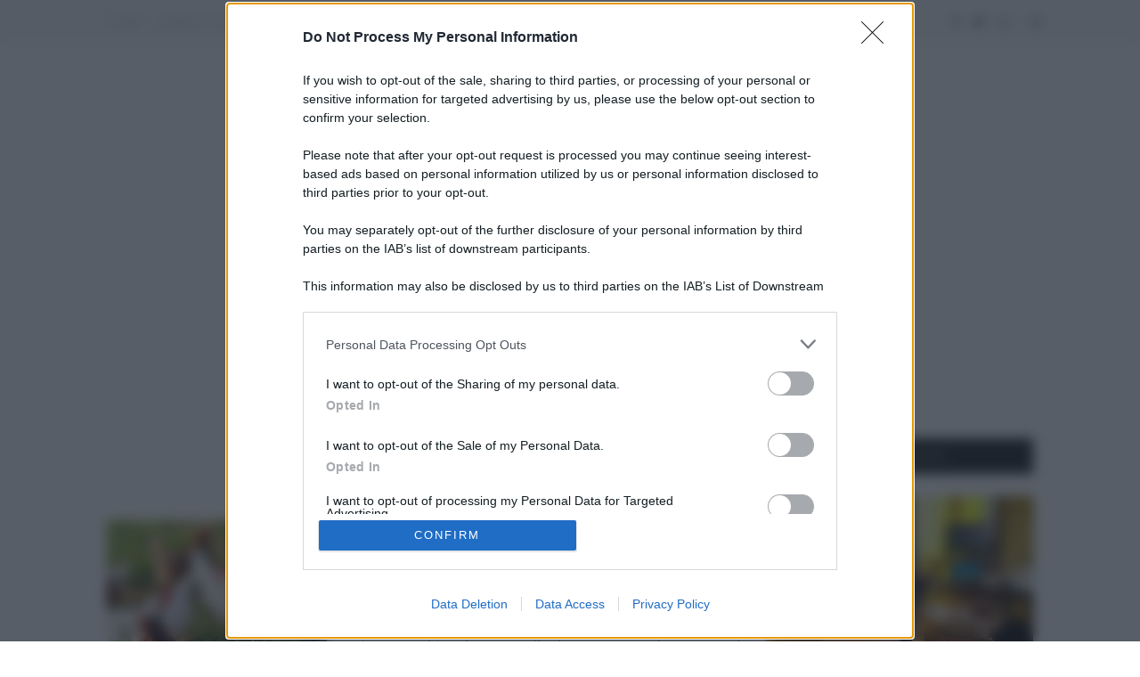

--- FILE ---
content_type: text/html; charset=UTF-8
request_url: https://ecocentrica.it/tag/basso-impatto-ambientale/
body_size: 15669
content:
<!DOCTYPE html>
<html lang="it-IT">
<head>
<!-- Google Tag Manager -->
<script>(function(w,d,s,l,i){w[l]=w[l]||[];w[l].push({'gtm.start':
new Date().getTime(),event:'gtm.js'});var f=d.getElementsByTagName(s)[0],
j=d.createElement(s),dl=l!='dataLayer'?'&l='+l:'';j.async=true;j.src=
'https://www.googletagmanager.com/gtm.js?id='+i+dl;f.parentNode.insertBefore(j,f);
})(window,document,'script','dataLayer','GTM-TVFVQDB');</script>
<!-- End Google Tag Manager -->


<script> var _onetag = _onetag || { slot:[] }; document.write('<script async src=\'//onetag-sys.com/main.js\'></'+'script>'); </script>

<!-- evolution -->
	<script src="https://assets.evolutionadv.it/ecocentrica_it/ecocentrica_it.new.js" data-cfasync="false"></script>
	<link rel="stylesheet" href="https://assets.evolutionadv.it/ecocentrica_it/ecocentrica_it_CLS.css">
	<!-- end -->

  
            
	<!--<script type="text/javascript" src="//static.criteo.net/js/ld/publishertag.js"></script>	-->


	<meta charset="UTF-8">
	<meta http-equiv="X-UA-Compatible" content="IE=edge">
	<meta name="viewport" content="width=device-width, initial-scale=1">

	<title>basso impatto ambientale Archivi | Ecocentrica</title><link rel="preload" as="style" href="https://fonts.googleapis.com/css?family=Lora%3A400%2C700%2C400italic%2C700italic%7CMontserrat%3A400%2C700&#038;subset=latin%2Clatin-ext&#038;display=swap" /><link rel="stylesheet" href="https://fonts.googleapis.com/css?family=Lora%3A400%2C700%2C400italic%2C700italic%7CMontserrat%3A400%2C700&#038;subset=latin%2Clatin-ext&#038;display=swap" media="print" onload="this.media='all'" /><noscript><link rel="stylesheet" href="https://fonts.googleapis.com/css?family=Lora%3A400%2C700%2C400italic%2C700italic%7CMontserrat%3A400%2C700&#038;subset=latin%2Clatin-ext&#038;display=swap" /></noscript>

	<link rel="profile" href="http://gmpg.org/xfn/11" />
	
		<link rel="shortcut icon" href="https://ecocentrica.it/wp-content/uploads/2016/03/favicon.png" />
		
	<link rel="alternate" type="application/rss+xml" title="Ecocentrica RSS Feed" href="https://ecocentrica.it/feed/" />
	<link rel="alternate" type="application/atom+xml" title="Ecocentrica Atom Feed" href="https://ecocentrica.it/feed/atom/" />
	<link rel="pingback" href="https://ecocentrica.it/xmlrpc.php" />
	
	<meta name='robots' content='index, follow, max-image-preview:large, max-snippet:-1, max-video-preview:-1' />

	<!-- This site is optimized with the Yoast SEO plugin v21.7 - https://yoast.com/wordpress/plugins/seo/ -->
	<link rel="canonical" href="https://ecocentrica.it/tag/basso-impatto-ambientale/" />
	<meta property="og:locale" content="it_IT" />
	<meta property="og:type" content="article" />
	<meta property="og:title" content="basso impatto ambientale Archivi | Ecocentrica" />
	<meta property="og:url" content="https://ecocentrica.it/tag/basso-impatto-ambientale/" />
	<meta property="og:site_name" content="Ecocentrica" />
	<meta name="twitter:card" content="summary_large_image" />
	<meta name="twitter:site" content="@tessagelisio" />
	<script type="application/ld+json" class="yoast-schema-graph">{"@context":"https://schema.org","@graph":[{"@type":"CollectionPage","@id":"https://ecocentrica.it/tag/basso-impatto-ambientale/","url":"https://ecocentrica.it/tag/basso-impatto-ambientale/","name":"basso impatto ambientale Archivi | Ecocentrica","isPartOf":{"@id":"https://ecocentrica.it/#website"},"primaryImageOfPage":{"@id":"https://ecocentrica.it/tag/basso-impatto-ambientale/#primaryimage"},"image":{"@id":"https://ecocentrica.it/tag/basso-impatto-ambientale/#primaryimage"},"thumbnailUrl":"https://ecocentrica.it/wp-content/uploads/2020/10/FornitoriABassoImpatto_Copertina.jpg","breadcrumb":{"@id":"https://ecocentrica.it/tag/basso-impatto-ambientale/#breadcrumb"},"inLanguage":"it-IT"},{"@type":"ImageObject","inLanguage":"it-IT","@id":"https://ecocentrica.it/tag/basso-impatto-ambientale/#primaryimage","url":"https://ecocentrica.it/wp-content/uploads/2020/10/FornitoriABassoImpatto_Copertina.jpg","contentUrl":"https://ecocentrica.it/wp-content/uploads/2020/10/FornitoriABassoImpatto_Copertina.jpg","width":960,"height":639},{"@type":"BreadcrumbList","@id":"https://ecocentrica.it/tag/basso-impatto-ambientale/#breadcrumb","itemListElement":[{"@type":"ListItem","position":1,"name":"Home","item":"https://ecocentrica.it/"},{"@type":"ListItem","position":2,"name":"basso impatto ambientale"}]},{"@type":"WebSite","@id":"https://ecocentrica.it/#website","url":"https://ecocentrica.it/","name":"Ecocentrica","description":"","publisher":{"@id":"https://ecocentrica.it/#/schema/person/aa50241a851e2920a7d33c8242a4c1ba"},"potentialAction":[{"@type":"SearchAction","target":{"@type":"EntryPoint","urlTemplate":"https://ecocentrica.it/?s={search_term_string}"},"query-input":"required name=search_term_string"}],"inLanguage":"it-IT"},{"@type":["Person","Organization"],"@id":"https://ecocentrica.it/#/schema/person/aa50241a851e2920a7d33c8242a4c1ba","name":"Tessa Gelisio","image":{"@type":"ImageObject","inLanguage":"it-IT","@id":"https://ecocentrica.it/#/schema/person/image/","url":"https://ecocentrica.it/wp-content/uploads/2022/05/3.pulizia-profonda-viso-fai-da-te-COP.jpg","contentUrl":"https://ecocentrica.it/wp-content/uploads/2022/05/3.pulizia-profonda-viso-fai-da-te-COP.jpg","width":1200,"height":675,"caption":"Tessa Gelisio"},"logo":{"@id":"https://ecocentrica.it/#/schema/person/image/"},"sameAs":["https://it-it.facebook.com/TessaGelisio","https://www.instagram.com/tessagelisio/","https://twitter.com/tessagelisio"]}]}</script>
	<!-- / Yoast SEO plugin. -->


<link rel='dns-prefetch' href='//static.addtoany.com' />
<link rel='dns-prefetch' href='//www.googletagmanager.com' />
<link rel='dns-prefetch' href='//fonts.googleapis.com' />
<link rel='dns-prefetch' href='//use.fontawesome.com' />
<link href='https://fonts.gstatic.com' crossorigin rel='preconnect' />
<link rel="alternate" type="application/rss+xml" title="Ecocentrica &raquo; Feed" href="https://ecocentrica.it/feed/" />
<link rel="alternate" type="application/rss+xml" title="Ecocentrica &raquo; Feed dei commenti" href="https://ecocentrica.it/comments/feed/" />
<link rel="alternate" type="application/rss+xml" title="Ecocentrica &raquo; basso impatto ambientale Feed del tag" href="https://ecocentrica.it/tag/basso-impatto-ambientale/feed/" />
<style type="text/css">
img.wp-smiley,
img.emoji {
	display: inline !important;
	border: none !important;
	box-shadow: none !important;
	height: 1em !important;
	width: 1em !important;
	margin: 0 0.07em !important;
	vertical-align: -0.1em !important;
	background: none !important;
	padding: 0 !important;
}
</style>
	<link rel='stylesheet' id='ts-vgallery-block-css-css' href='https://ecocentrica.it/wp-content/plugins/gallery-videos/admin/css/ts_vgallery_block.css?ver=6.2.8' type='text/css' media='all' />
<link rel='stylesheet' id='wp-block-library-css' href='https://ecocentrica.it/wp-includes/css/dist/block-library/style.min.css?ver=6.2.8' type='text/css' media='all' />
<link rel='stylesheet' id='classic-theme-styles-css' href='https://ecocentrica.it/wp-includes/css/classic-themes.min.css?ver=6.2.8' type='text/css' media='all' />
<style id='global-styles-inline-css' type='text/css'>
body{--wp--preset--color--black: #000000;--wp--preset--color--cyan-bluish-gray: #abb8c3;--wp--preset--color--white: #ffffff;--wp--preset--color--pale-pink: #f78da7;--wp--preset--color--vivid-red: #cf2e2e;--wp--preset--color--luminous-vivid-orange: #ff6900;--wp--preset--color--luminous-vivid-amber: #fcb900;--wp--preset--color--light-green-cyan: #7bdcb5;--wp--preset--color--vivid-green-cyan: #00d084;--wp--preset--color--pale-cyan-blue: #8ed1fc;--wp--preset--color--vivid-cyan-blue: #0693e3;--wp--preset--color--vivid-purple: #9b51e0;--wp--preset--gradient--vivid-cyan-blue-to-vivid-purple: linear-gradient(135deg,rgba(6,147,227,1) 0%,rgb(155,81,224) 100%);--wp--preset--gradient--light-green-cyan-to-vivid-green-cyan: linear-gradient(135deg,rgb(122,220,180) 0%,rgb(0,208,130) 100%);--wp--preset--gradient--luminous-vivid-amber-to-luminous-vivid-orange: linear-gradient(135deg,rgba(252,185,0,1) 0%,rgba(255,105,0,1) 100%);--wp--preset--gradient--luminous-vivid-orange-to-vivid-red: linear-gradient(135deg,rgba(255,105,0,1) 0%,rgb(207,46,46) 100%);--wp--preset--gradient--very-light-gray-to-cyan-bluish-gray: linear-gradient(135deg,rgb(238,238,238) 0%,rgb(169,184,195) 100%);--wp--preset--gradient--cool-to-warm-spectrum: linear-gradient(135deg,rgb(74,234,220) 0%,rgb(151,120,209) 20%,rgb(207,42,186) 40%,rgb(238,44,130) 60%,rgb(251,105,98) 80%,rgb(254,248,76) 100%);--wp--preset--gradient--blush-light-purple: linear-gradient(135deg,rgb(255,206,236) 0%,rgb(152,150,240) 100%);--wp--preset--gradient--blush-bordeaux: linear-gradient(135deg,rgb(254,205,165) 0%,rgb(254,45,45) 50%,rgb(107,0,62) 100%);--wp--preset--gradient--luminous-dusk: linear-gradient(135deg,rgb(255,203,112) 0%,rgb(199,81,192) 50%,rgb(65,88,208) 100%);--wp--preset--gradient--pale-ocean: linear-gradient(135deg,rgb(255,245,203) 0%,rgb(182,227,212) 50%,rgb(51,167,181) 100%);--wp--preset--gradient--electric-grass: linear-gradient(135deg,rgb(202,248,128) 0%,rgb(113,206,126) 100%);--wp--preset--gradient--midnight: linear-gradient(135deg,rgb(2,3,129) 0%,rgb(40,116,252) 100%);--wp--preset--duotone--dark-grayscale: url('#wp-duotone-dark-grayscale');--wp--preset--duotone--grayscale: url('#wp-duotone-grayscale');--wp--preset--duotone--purple-yellow: url('#wp-duotone-purple-yellow');--wp--preset--duotone--blue-red: url('#wp-duotone-blue-red');--wp--preset--duotone--midnight: url('#wp-duotone-midnight');--wp--preset--duotone--magenta-yellow: url('#wp-duotone-magenta-yellow');--wp--preset--duotone--purple-green: url('#wp-duotone-purple-green');--wp--preset--duotone--blue-orange: url('#wp-duotone-blue-orange');--wp--preset--font-size--small: 13px;--wp--preset--font-size--medium: 20px;--wp--preset--font-size--large: 36px;--wp--preset--font-size--x-large: 42px;--wp--preset--spacing--20: 0.44rem;--wp--preset--spacing--30: 0.67rem;--wp--preset--spacing--40: 1rem;--wp--preset--spacing--50: 1.5rem;--wp--preset--spacing--60: 2.25rem;--wp--preset--spacing--70: 3.38rem;--wp--preset--spacing--80: 5.06rem;--wp--preset--shadow--natural: 6px 6px 9px rgba(0, 0, 0, 0.2);--wp--preset--shadow--deep: 12px 12px 50px rgba(0, 0, 0, 0.4);--wp--preset--shadow--sharp: 6px 6px 0px rgba(0, 0, 0, 0.2);--wp--preset--shadow--outlined: 6px 6px 0px -3px rgba(255, 255, 255, 1), 6px 6px rgba(0, 0, 0, 1);--wp--preset--shadow--crisp: 6px 6px 0px rgba(0, 0, 0, 1);}:where(.is-layout-flex){gap: 0.5em;}body .is-layout-flow > .alignleft{float: left;margin-inline-start: 0;margin-inline-end: 2em;}body .is-layout-flow > .alignright{float: right;margin-inline-start: 2em;margin-inline-end: 0;}body .is-layout-flow > .aligncenter{margin-left: auto !important;margin-right: auto !important;}body .is-layout-constrained > .alignleft{float: left;margin-inline-start: 0;margin-inline-end: 2em;}body .is-layout-constrained > .alignright{float: right;margin-inline-start: 2em;margin-inline-end: 0;}body .is-layout-constrained > .aligncenter{margin-left: auto !important;margin-right: auto !important;}body .is-layout-constrained > :where(:not(.alignleft):not(.alignright):not(.alignfull)){max-width: var(--wp--style--global--content-size);margin-left: auto !important;margin-right: auto !important;}body .is-layout-constrained > .alignwide{max-width: var(--wp--style--global--wide-size);}body .is-layout-flex{display: flex;}body .is-layout-flex{flex-wrap: wrap;align-items: center;}body .is-layout-flex > *{margin: 0;}:where(.wp-block-columns.is-layout-flex){gap: 2em;}.has-black-color{color: var(--wp--preset--color--black) !important;}.has-cyan-bluish-gray-color{color: var(--wp--preset--color--cyan-bluish-gray) !important;}.has-white-color{color: var(--wp--preset--color--white) !important;}.has-pale-pink-color{color: var(--wp--preset--color--pale-pink) !important;}.has-vivid-red-color{color: var(--wp--preset--color--vivid-red) !important;}.has-luminous-vivid-orange-color{color: var(--wp--preset--color--luminous-vivid-orange) !important;}.has-luminous-vivid-amber-color{color: var(--wp--preset--color--luminous-vivid-amber) !important;}.has-light-green-cyan-color{color: var(--wp--preset--color--light-green-cyan) !important;}.has-vivid-green-cyan-color{color: var(--wp--preset--color--vivid-green-cyan) !important;}.has-pale-cyan-blue-color{color: var(--wp--preset--color--pale-cyan-blue) !important;}.has-vivid-cyan-blue-color{color: var(--wp--preset--color--vivid-cyan-blue) !important;}.has-vivid-purple-color{color: var(--wp--preset--color--vivid-purple) !important;}.has-black-background-color{background-color: var(--wp--preset--color--black) !important;}.has-cyan-bluish-gray-background-color{background-color: var(--wp--preset--color--cyan-bluish-gray) !important;}.has-white-background-color{background-color: var(--wp--preset--color--white) !important;}.has-pale-pink-background-color{background-color: var(--wp--preset--color--pale-pink) !important;}.has-vivid-red-background-color{background-color: var(--wp--preset--color--vivid-red) !important;}.has-luminous-vivid-orange-background-color{background-color: var(--wp--preset--color--luminous-vivid-orange) !important;}.has-luminous-vivid-amber-background-color{background-color: var(--wp--preset--color--luminous-vivid-amber) !important;}.has-light-green-cyan-background-color{background-color: var(--wp--preset--color--light-green-cyan) !important;}.has-vivid-green-cyan-background-color{background-color: var(--wp--preset--color--vivid-green-cyan) !important;}.has-pale-cyan-blue-background-color{background-color: var(--wp--preset--color--pale-cyan-blue) !important;}.has-vivid-cyan-blue-background-color{background-color: var(--wp--preset--color--vivid-cyan-blue) !important;}.has-vivid-purple-background-color{background-color: var(--wp--preset--color--vivid-purple) !important;}.has-black-border-color{border-color: var(--wp--preset--color--black) !important;}.has-cyan-bluish-gray-border-color{border-color: var(--wp--preset--color--cyan-bluish-gray) !important;}.has-white-border-color{border-color: var(--wp--preset--color--white) !important;}.has-pale-pink-border-color{border-color: var(--wp--preset--color--pale-pink) !important;}.has-vivid-red-border-color{border-color: var(--wp--preset--color--vivid-red) !important;}.has-luminous-vivid-orange-border-color{border-color: var(--wp--preset--color--luminous-vivid-orange) !important;}.has-luminous-vivid-amber-border-color{border-color: var(--wp--preset--color--luminous-vivid-amber) !important;}.has-light-green-cyan-border-color{border-color: var(--wp--preset--color--light-green-cyan) !important;}.has-vivid-green-cyan-border-color{border-color: var(--wp--preset--color--vivid-green-cyan) !important;}.has-pale-cyan-blue-border-color{border-color: var(--wp--preset--color--pale-cyan-blue) !important;}.has-vivid-cyan-blue-border-color{border-color: var(--wp--preset--color--vivid-cyan-blue) !important;}.has-vivid-purple-border-color{border-color: var(--wp--preset--color--vivid-purple) !important;}.has-vivid-cyan-blue-to-vivid-purple-gradient-background{background: var(--wp--preset--gradient--vivid-cyan-blue-to-vivid-purple) !important;}.has-light-green-cyan-to-vivid-green-cyan-gradient-background{background: var(--wp--preset--gradient--light-green-cyan-to-vivid-green-cyan) !important;}.has-luminous-vivid-amber-to-luminous-vivid-orange-gradient-background{background: var(--wp--preset--gradient--luminous-vivid-amber-to-luminous-vivid-orange) !important;}.has-luminous-vivid-orange-to-vivid-red-gradient-background{background: var(--wp--preset--gradient--luminous-vivid-orange-to-vivid-red) !important;}.has-very-light-gray-to-cyan-bluish-gray-gradient-background{background: var(--wp--preset--gradient--very-light-gray-to-cyan-bluish-gray) !important;}.has-cool-to-warm-spectrum-gradient-background{background: var(--wp--preset--gradient--cool-to-warm-spectrum) !important;}.has-blush-light-purple-gradient-background{background: var(--wp--preset--gradient--blush-light-purple) !important;}.has-blush-bordeaux-gradient-background{background: var(--wp--preset--gradient--blush-bordeaux) !important;}.has-luminous-dusk-gradient-background{background: var(--wp--preset--gradient--luminous-dusk) !important;}.has-pale-ocean-gradient-background{background: var(--wp--preset--gradient--pale-ocean) !important;}.has-electric-grass-gradient-background{background: var(--wp--preset--gradient--electric-grass) !important;}.has-midnight-gradient-background{background: var(--wp--preset--gradient--midnight) !important;}.has-small-font-size{font-size: var(--wp--preset--font-size--small) !important;}.has-medium-font-size{font-size: var(--wp--preset--font-size--medium) !important;}.has-large-font-size{font-size: var(--wp--preset--font-size--large) !important;}.has-x-large-font-size{font-size: var(--wp--preset--font-size--x-large) !important;}
.wp-block-navigation a:where(:not(.wp-element-button)){color: inherit;}
:where(.wp-block-columns.is-layout-flex){gap: 2em;}
.wp-block-pullquote{font-size: 1.5em;line-height: 1.6;}
</style>
<link rel='stylesheet' id='ts_vgallery_fonts-css' href='https://ecocentrica.it/wp-content/plugins/gallery-videos/fonts/ts_vgallery-fonts.css?ver=1.9.7' type='text/css' media='all' />
<link rel='stylesheet' id='related-posts-by-taxonomy-css' href='https://ecocentrica.it/wp-content/plugins/related-posts-by-taxonomy/includes/assets/css/styles.css?ver=6.2.8' type='text/css' media='all' />
<link rel='stylesheet' id='sp_style-css' href='https://ecocentrica.it/wp-content/themes/redwood/style.css?ver=6.2.8' type='text/css' media='all' />
<link rel='stylesheet' id='fontawesome-css-css' href='https://ecocentrica.it/wp-content/themes/redwood/css/font-awesome.min.css?ver=6.2.8' type='text/css' media='all' />
<link rel='stylesheet' id='bxslider-css-css' href='https://ecocentrica.it/wp-content/themes/redwood/css/jquery.bxslider.css?ver=6.2.8' type='text/css' media='all' />
<link rel='stylesheet' id='responsive-css' href='https://ecocentrica.it/wp-content/themes/redwood/css/responsive.css?ver=6.2.8' type='text/css' media='all' />


<style id='akismet-widget-style-inline-css' type='text/css'>

			.a-stats {
				--akismet-color-mid-green: #357b49;
				--akismet-color-white: #fff;
				--akismet-color-light-grey: #f6f7f7;

				max-width: 350px;
				width: auto;
			}

			.a-stats * {
				all: unset;
				box-sizing: border-box;
			}

			.a-stats strong {
				font-weight: 600;
			}

			.a-stats a.a-stats__link,
			.a-stats a.a-stats__link:visited,
			.a-stats a.a-stats__link:active {
				background: var(--akismet-color-mid-green);
				border: none;
				box-shadow: none;
				border-radius: 8px;
				color: var(--akismet-color-white);
				cursor: pointer;
				display: block;
				font-family: -apple-system, BlinkMacSystemFont, 'Segoe UI', 'Roboto', 'Oxygen-Sans', 'Ubuntu', 'Cantarell', 'Helvetica Neue', sans-serif;
				font-weight: 500;
				padding: 12px;
				text-align: center;
				text-decoration: none;
				transition: all 0.2s ease;
			}

			/* Extra specificity to deal with TwentyTwentyOne focus style */
			.widget .a-stats a.a-stats__link:focus {
				background: var(--akismet-color-mid-green);
				color: var(--akismet-color-white);
				text-decoration: none;
			}

			.a-stats a.a-stats__link:hover {
				filter: brightness(110%);
				box-shadow: 0 4px 12px rgba(0, 0, 0, 0.06), 0 0 2px rgba(0, 0, 0, 0.16);
			}

			.a-stats .count {
				color: var(--akismet-color-white);
				display: block;
				font-size: 1.5em;
				line-height: 1.4;
				padding: 0 13px;
				white-space: nowrap;
			}
		
</style>
<link rel='stylesheet' id='bfa-font-awesome-css' href='https://use.fontawesome.com/releases/v5.15.4/css/all.css?ver=2.0.3' type='text/css' media='all' />
<link rel='stylesheet' id='bfa-font-awesome-v4-shim-css' href='https://use.fontawesome.com/releases/v5.15.4/css/v4-shims.css?ver=2.0.3' type='text/css' media='all' />
<style id='bfa-font-awesome-v4-shim-inline-css' type='text/css'>

			@font-face {
				font-family: 'FontAwesome';
				src: url('https://use.fontawesome.com/releases/v5.15.4/webfonts/fa-brands-400.eot'),
				url('https://use.fontawesome.com/releases/v5.15.4/webfonts/fa-brands-400.eot?#iefix') format('embedded-opentype'),
				url('https://use.fontawesome.com/releases/v5.15.4/webfonts/fa-brands-400.woff2') format('woff2'),
				url('https://use.fontawesome.com/releases/v5.15.4/webfonts/fa-brands-400.woff') format('woff'),
				url('https://use.fontawesome.com/releases/v5.15.4/webfonts/fa-brands-400.ttf') format('truetype'),
				url('https://use.fontawesome.com/releases/v5.15.4/webfonts/fa-brands-400.svg#fontawesome') format('svg');
			}

			@font-face {
				font-family: 'FontAwesome';
				src: url('https://use.fontawesome.com/releases/v5.15.4/webfonts/fa-solid-900.eot'),
				url('https://use.fontawesome.com/releases/v5.15.4/webfonts/fa-solid-900.eot?#iefix') format('embedded-opentype'),
				url('https://use.fontawesome.com/releases/v5.15.4/webfonts/fa-solid-900.woff2') format('woff2'),
				url('https://use.fontawesome.com/releases/v5.15.4/webfonts/fa-solid-900.woff') format('woff'),
				url('https://use.fontawesome.com/releases/v5.15.4/webfonts/fa-solid-900.ttf') format('truetype'),
				url('https://use.fontawesome.com/releases/v5.15.4/webfonts/fa-solid-900.svg#fontawesome') format('svg');
			}

			@font-face {
				font-family: 'FontAwesome';
				src: url('https://use.fontawesome.com/releases/v5.15.4/webfonts/fa-regular-400.eot'),
				url('https://use.fontawesome.com/releases/v5.15.4/webfonts/fa-regular-400.eot?#iefix') format('embedded-opentype'),
				url('https://use.fontawesome.com/releases/v5.15.4/webfonts/fa-regular-400.woff2') format('woff2'),
				url('https://use.fontawesome.com/releases/v5.15.4/webfonts/fa-regular-400.woff') format('woff'),
				url('https://use.fontawesome.com/releases/v5.15.4/webfonts/fa-regular-400.ttf') format('truetype'),
				url('https://use.fontawesome.com/releases/v5.15.4/webfonts/fa-regular-400.svg#fontawesome') format('svg');
				unicode-range: U+F004-F005,U+F007,U+F017,U+F022,U+F024,U+F02E,U+F03E,U+F044,U+F057-F059,U+F06E,U+F070,U+F075,U+F07B-F07C,U+F080,U+F086,U+F089,U+F094,U+F09D,U+F0A0,U+F0A4-F0A7,U+F0C5,U+F0C7-F0C8,U+F0E0,U+F0EB,U+F0F3,U+F0F8,U+F0FE,U+F111,U+F118-F11A,U+F11C,U+F133,U+F144,U+F146,U+F14A,U+F14D-F14E,U+F150-F152,U+F15B-F15C,U+F164-F165,U+F185-F186,U+F191-F192,U+F1AD,U+F1C1-F1C9,U+F1CD,U+F1D8,U+F1E3,U+F1EA,U+F1F6,U+F1F9,U+F20A,U+F247-F249,U+F24D,U+F254-F25B,U+F25D,U+F267,U+F271-F274,U+F279,U+F28B,U+F28D,U+F2B5-F2B6,U+F2B9,U+F2BB,U+F2BD,U+F2C1-F2C2,U+F2D0,U+F2D2,U+F2DC,U+F2ED,U+F328,U+F358-F35B,U+F3A5,U+F3D1,U+F410,U+F4AD;
			}
		
</style>
<link rel='stylesheet' id='addtoany-css' href='https://ecocentrica.it/wp-content/plugins/add-to-any/addtoany.min.css?ver=1.16' type='text/css' media='all' />
<style id='addtoany-inline-css' type='text/css'>
@media screen and (max-width:980px){
.a2a_floating_style.a2a_vertical_style{display:none;}
}
.addtoany_content_bottom .addtoany_share_save{
	display: none;
}
.a2a_vertical_style .addtoany_share_save{
	display: none;
}

.share-buttons .addtoany_share_save{
	display: none;
}

.post-share-box.share-buttons a {
	margin: 0px;
}
.single .a2a_vertical_style  {
	display: block;
}
/*
:not(.single) .a2a_vertical_style   {
	display: none;
}*/
.home .a2a_vertical_style, .archive .a2a_vertical_style, .page .a2a_vertical_style{
	display: none;
}

.a2a_kit a2a_kit_size_32 {
	display: none;
}
</style>
<script type='text/javascript' id='addtoany-core-js-before'>
window.a2a_config=window.a2a_config||{};a2a_config.callbacks=[];a2a_config.overlays=[];a2a_config.templates={};a2a_localize = {
	Share: "Condividi",
	Save: "Salva",
	Subscribe: "Abbonati",
	Email: "Email",
	Bookmark: "Segnalibro",
	ShowAll: "espandi",
	ShowLess: "comprimi",
	FindServices: "Trova servizi",
	FindAnyServiceToAddTo: "Trova subito un servizio da aggiungere",
	PoweredBy: "Powered by",
	ShareViaEmail: "Condividi via email",
	SubscribeViaEmail: "Iscriviti via email",
	BookmarkInYourBrowser: "Aggiungi ai segnalibri",
	BookmarkInstructions: "Premi Ctrl+D o \u2318+D per mettere questa pagina nei preferiti",
	AddToYourFavorites: "Aggiungi ai favoriti",
	SendFromWebOrProgram: "Invia da qualsiasi indirizzo email o programma di posta elettronica",
	EmailProgram: "Programma di posta elettronica",
	More: "Di più&#8230;",
	ThanksForSharing: "Grazie per la condivisione!",
	ThanksForFollowing: "Thanks for following!"
};

a2a_config.thanks = {
    postShare: false
};
</script>
<script type='text/javascript' defer src='https://static.addtoany.com/menu/page.js' id='addtoany-core-js'></script>
<script type='text/javascript' src='https://ecocentrica.it/wp-includes/js/jquery/jquery.min.js?ver=3.6.4' id='jquery-core-js'></script>
<script type='text/javascript' src='https://ecocentrica.it/wp-includes/js/jquery/jquery-migrate.min.js?ver=3.4.0' id='jquery-migrate-js'></script>
<script type='text/javascript' defer src='https://ecocentrica.it/wp-content/plugins/add-to-any/addtoany.min.js?ver=1.1' id='addtoany-jquery-js'></script>

<!-- Snippet del tag Google (gtag.js) aggiunto da Site Kit -->

<!-- Snippet Google Analytics aggiunto da Site Kit -->
<script type='text/javascript' src='https://www.googletagmanager.com/gtag/js?id=GT-TB7PQQC' id='google_gtagjs-js' async></script>
<script type='text/javascript' id='google_gtagjs-js-after'>
window.dataLayer = window.dataLayer || [];function gtag(){dataLayer.push(arguments);}
gtag("set","linker",{"domains":["ecocentrica.it"]});
gtag("js", new Date());
gtag("set", "developer_id.dZTNiMT", true);
gtag("config", "GT-TB7PQQC");
</script>

<!-- Snippet del tag Google (gtag.js) finale aggiunto da Site Kit -->
<link rel="https://api.w.org/" href="https://ecocentrica.it/wp-json/" /><link rel="alternate" type="application/json" href="https://ecocentrica.it/wp-json/wp/v2/tags/2167" /><link rel="EditURI" type="application/rsd+xml" title="RSD" href="https://ecocentrica.it/xmlrpc.php?rsd" />
<link rel="wlwmanifest" type="application/wlwmanifest+xml" href="https://ecocentrica.it/wp-includes/wlwmanifest.xml" />
<meta name="generator" content="WordPress 6.2.8" />
<meta name="generator" content="Site Kit by Google 1.135.0" />    <style type="text/css">
	
		#logo { padding-top:20px; padding-bottom:10px; }
				
		#top-bar, .slicknav_menu { background:#f8f8f8; }		#nav-wrapper .menu li a{ color:#7f7f7f; }		#nav-wrapper .menu li a:hover {  color:; }
		
		#nav-wrapper .menu .sub-menu, #nav-wrapper .menu .children { background: ; }
		#nav-wrapper ul.menu ul a, #nav-wrapper .menu ul ul a {  color:; }
		#nav-wrapper ul.menu ul a:hover, #nav-wrapper .menu ul ul a:hover { color: ; background:; }
		
		.slicknav_nav { background:; }
		.slicknav_nav a { color:#a8a8a8; }
		.slicknav_menu .slicknav_icon-bar { background-color:#a8a8a8; }
		
		#top-social a { color:#7f7f7f; }
		#top-social a:hover { color:; }
		#top-search i { color:; }
		
		.widget-title { background: ; color: ;}
		.widget-title:after { border-top-color:; }
				.social-widget a { color:; }
		.social-widget a:hover { color:; }
		
		#footer { background:#f1f1f1; }
		#footer-social a { color:#cbcbcb; }
		#footer-social a:hover { color:; }
		#footer-social { border-color:#c6c6c6; }
		.copyright { color:; }
		.copyright a { color:#888888; }
		
		.post-header h2 a, .post-header h1 { color:; }
		.title-divider { color:; }
		.post-entry p { color:; }
		.post-entry h1, .post-entry h2, .post-entry h3, .post-entry h4, .post-entry h5, .post-entry h6 { color:; }
		.more-link { color:; }
		a.more-link:hover { color:; }
		.more-line { color:; }
		.more-link:hover > .more-line { color:; }
		.post-share-box.share-buttons a { color:; }
		.post-share-box.share-buttons a:hover { color:; }
		
		.mc4wp-form { background:; }
		.mc4wp-form label { color:; }
		.mc4wp-form button, .mc4wp-form input[type=button], .mc4wp-form input[type=submit] { background:; color:; }
		.mc4wp-form button:hover, .mc4wp-form input[type=button]:hover, .mc4wp-form input[type=submit]:hover { background:; color:; }
		
		a, .post-header .cat a { color:; }
		.post-header .cat a { border-color:; }
		
				img.alignnone.size-full.wp-image-15240, .x_gmail-Titolo1Carattere {
    display: none !important;
}

.fb-wrapper {
    overflow: hidden;
    padding-bottom: 100%;
    position: relative;
    height: 0;
}

.fb-wrapper iframe {
    left: 0;
    top: 0;
    height: 100%;
    width: 100%;
    position: absolute;
}				
    </style>
    <noscript><style id="rocket-lazyload-nojs-css">.rll-youtube-player, [data-lazy-src]{display:none !important;}</style></noscript>    
    <!--    <SCRIPT LANGUAGE=JavaScript>

function mySetCookie(name,value,days) {
    var expires = "";
    if (days) {
        var date = new Date();
       date.setTime(date.getTime() + (days*24*60*60*1000));
        expires = "; expires=" + date.toUTCString();
    }
    document.cookie = name + "=" + (value || "")  + expires + "; path=/";
}

function myGetCookie(name) {
  var value = "; " + document.cookie;
  var parts = value.split("; " + name + "=");
  if (parts.length == 2) return parts.pop().split(";").shift();
return null;
}
var cookie_general_policy_name = "cookie_notice_accepted";
if(myGetCookie('MNZ_cookie_accepted') == null && myGetCookie(cookie_general_policy_name) == null) {
	mySetCookie('MNZ_cookie_accepted', -1, 365 );
}

		if(myGetCookie('MNZ_cookie_accepted') == -1 && myGetCookie(cookie_general_policy_name) != null) {
	mySetCookie('MNZ_cookie_accepted', (myGetCookie(cookie_general_policy_name) == "true" ? 1 : 0), 365 );
}

function handleClick(myRadio) {
   mySetCookie('MNZ_cookie_accepted',myRadio.value, 365 ); 
}
var MNZ_policy = myGetCookie('MNZ_cookie_accepted');
console.log("POLICY " + MNZ_policy);







	
	SITO_sitepage = 'ecocentrica.tv/homepage';
	SITO_sitepage = 'ecocentrica.tv/interna';	
	SITO_listpos= 'Position3,Top,Middle1,Middle2,x40,TopLeft';
	SITO_query = '';
	//
	</SCRIPT>-->
	<!--<SCRIPT LANGUAGE=JavaScript1.1 SRC="https://ecocentrica.it/wp-content/themes/redwood/js/mnz_adsetup.js"></SCRIPT>
          
          <script type="text/JavaScript">
	 function timedRefresh(timeoutPeriod) {
		setTimeout("location.reload(true);",timeoutPeriod);
	 }
	 window.onload = timedRefresh(300000);
	 </script>
     -->
	
	<!-- quantum -->
	<!--<script type="text/javascript" id="quantx-embed-tag" src="//cdn.elasticad.net/native/serve/js/quantx/nativeEmbed.gz.js"></script>-->

</head>

<body class="archive tag tag-basso-impatto-ambientale tag-2167">
<svg xmlns="http://www.w3.org/2000/svg" viewBox="0 0 0 0" width="0" height="0" focusable="false" role="none" style="visibility: hidden; position: absolute; left: -9999px; overflow: hidden;" ><defs><filter id="wp-duotone-dark-grayscale"><feColorMatrix color-interpolation-filters="sRGB" type="matrix" values=" .299 .587 .114 0 0 .299 .587 .114 0 0 .299 .587 .114 0 0 .299 .587 .114 0 0 " /><feComponentTransfer color-interpolation-filters="sRGB" ><feFuncR type="table" tableValues="0 0.49803921568627" /><feFuncG type="table" tableValues="0 0.49803921568627" /><feFuncB type="table" tableValues="0 0.49803921568627" /><feFuncA type="table" tableValues="1 1" /></feComponentTransfer><feComposite in2="SourceGraphic" operator="in" /></filter></defs></svg><svg xmlns="http://www.w3.org/2000/svg" viewBox="0 0 0 0" width="0" height="0" focusable="false" role="none" style="visibility: hidden; position: absolute; left: -9999px; overflow: hidden;" ><defs><filter id="wp-duotone-grayscale"><feColorMatrix color-interpolation-filters="sRGB" type="matrix" values=" .299 .587 .114 0 0 .299 .587 .114 0 0 .299 .587 .114 0 0 .299 .587 .114 0 0 " /><feComponentTransfer color-interpolation-filters="sRGB" ><feFuncR type="table" tableValues="0 1" /><feFuncG type="table" tableValues="0 1" /><feFuncB type="table" tableValues="0 1" /><feFuncA type="table" tableValues="1 1" /></feComponentTransfer><feComposite in2="SourceGraphic" operator="in" /></filter></defs></svg><svg xmlns="http://www.w3.org/2000/svg" viewBox="0 0 0 0" width="0" height="0" focusable="false" role="none" style="visibility: hidden; position: absolute; left: -9999px; overflow: hidden;" ><defs><filter id="wp-duotone-purple-yellow"><feColorMatrix color-interpolation-filters="sRGB" type="matrix" values=" .299 .587 .114 0 0 .299 .587 .114 0 0 .299 .587 .114 0 0 .299 .587 .114 0 0 " /><feComponentTransfer color-interpolation-filters="sRGB" ><feFuncR type="table" tableValues="0.54901960784314 0.98823529411765" /><feFuncG type="table" tableValues="0 1" /><feFuncB type="table" tableValues="0.71764705882353 0.25490196078431" /><feFuncA type="table" tableValues="1 1" /></feComponentTransfer><feComposite in2="SourceGraphic" operator="in" /></filter></defs></svg><svg xmlns="http://www.w3.org/2000/svg" viewBox="0 0 0 0" width="0" height="0" focusable="false" role="none" style="visibility: hidden; position: absolute; left: -9999px; overflow: hidden;" ><defs><filter id="wp-duotone-blue-red"><feColorMatrix color-interpolation-filters="sRGB" type="matrix" values=" .299 .587 .114 0 0 .299 .587 .114 0 0 .299 .587 .114 0 0 .299 .587 .114 0 0 " /><feComponentTransfer color-interpolation-filters="sRGB" ><feFuncR type="table" tableValues="0 1" /><feFuncG type="table" tableValues="0 0.27843137254902" /><feFuncB type="table" tableValues="0.5921568627451 0.27843137254902" /><feFuncA type="table" tableValues="1 1" /></feComponentTransfer><feComposite in2="SourceGraphic" operator="in" /></filter></defs></svg><svg xmlns="http://www.w3.org/2000/svg" viewBox="0 0 0 0" width="0" height="0" focusable="false" role="none" style="visibility: hidden; position: absolute; left: -9999px; overflow: hidden;" ><defs><filter id="wp-duotone-midnight"><feColorMatrix color-interpolation-filters="sRGB" type="matrix" values=" .299 .587 .114 0 0 .299 .587 .114 0 0 .299 .587 .114 0 0 .299 .587 .114 0 0 " /><feComponentTransfer color-interpolation-filters="sRGB" ><feFuncR type="table" tableValues="0 0" /><feFuncG type="table" tableValues="0 0.64705882352941" /><feFuncB type="table" tableValues="0 1" /><feFuncA type="table" tableValues="1 1" /></feComponentTransfer><feComposite in2="SourceGraphic" operator="in" /></filter></defs></svg><svg xmlns="http://www.w3.org/2000/svg" viewBox="0 0 0 0" width="0" height="0" focusable="false" role="none" style="visibility: hidden; position: absolute; left: -9999px; overflow: hidden;" ><defs><filter id="wp-duotone-magenta-yellow"><feColorMatrix color-interpolation-filters="sRGB" type="matrix" values=" .299 .587 .114 0 0 .299 .587 .114 0 0 .299 .587 .114 0 0 .299 .587 .114 0 0 " /><feComponentTransfer color-interpolation-filters="sRGB" ><feFuncR type="table" tableValues="0.78039215686275 1" /><feFuncG type="table" tableValues="0 0.94901960784314" /><feFuncB type="table" tableValues="0.35294117647059 0.47058823529412" /><feFuncA type="table" tableValues="1 1" /></feComponentTransfer><feComposite in2="SourceGraphic" operator="in" /></filter></defs></svg><svg xmlns="http://www.w3.org/2000/svg" viewBox="0 0 0 0" width="0" height="0" focusable="false" role="none" style="visibility: hidden; position: absolute; left: -9999px; overflow: hidden;" ><defs><filter id="wp-duotone-purple-green"><feColorMatrix color-interpolation-filters="sRGB" type="matrix" values=" .299 .587 .114 0 0 .299 .587 .114 0 0 .299 .587 .114 0 0 .299 .587 .114 0 0 " /><feComponentTransfer color-interpolation-filters="sRGB" ><feFuncR type="table" tableValues="0.65098039215686 0.40392156862745" /><feFuncG type="table" tableValues="0 1" /><feFuncB type="table" tableValues="0.44705882352941 0.4" /><feFuncA type="table" tableValues="1 1" /></feComponentTransfer><feComposite in2="SourceGraphic" operator="in" /></filter></defs></svg><svg xmlns="http://www.w3.org/2000/svg" viewBox="0 0 0 0" width="0" height="0" focusable="false" role="none" style="visibility: hidden; position: absolute; left: -9999px; overflow: hidden;" ><defs><filter id="wp-duotone-blue-orange"><feColorMatrix color-interpolation-filters="sRGB" type="matrix" values=" .299 .587 .114 0 0 .299 .587 .114 0 0 .299 .587 .114 0 0 .299 .587 .114 0 0 " /><feComponentTransfer color-interpolation-filters="sRGB" ><feFuncR type="table" tableValues="0.098039215686275 1" /><feFuncG type="table" tableValues="0 0.66274509803922" /><feFuncB type="table" tableValues="0.84705882352941 0.41960784313725" /><feFuncA type="table" tableValues="1 1" /></feComponentTransfer><feComposite in2="SourceGraphic" operator="in" /></filter></defs></svg>
<!-- Google Tag Manager (noscript) -->
<noscript><iframe src="https://www.googletagmanager.com/ns.html?id=GTM-TVFVQDB"
height="0" width="0" style="display:none;visibility:hidden"></iframe></noscript>
<!-- End Google Tag Manager (noscript) -->


<!--<script type="text/javascript">
	var _iub = _iub || [];
    _iub.csConfiguration = {"askConsentAtCookiePolicyUpdate":true,"countryDetection":true,"enableLgpd":true,"enableTcf":true,"enableUspr":true,"floatingPreferencesButtonDisplay":"anchored-bottom-left","googleAdditionalConsentMode":true,"invalidateConsentWithoutLog":true,"lgpdAppliesGlobally":false,"perPurposeConsent":true,"siteId":2021306,"tcfPurposes":{"2":"consent_only","3":"consent_only","4":"consent_only","5":"consent_only","6":"consent_only","7":"consent_only","8":"consent_only","9":"consent_only","10":"consent_only"},"whitelabel":false,"cookiePolicyId":51492822,"lang":"it", "banner":{ "acceptButtonColor":"#777D00","acceptButtonDisplay":true,"backgroundColor":"#252600","backgroundOverlay":true,"closeButtonDisplay":false,"customizeButtonColor":"#464900","customizeButtonDisplay":true,"explicitWithdrawal":true,"listPurposes":true,"position":"bottom","rejectButtonColor":"#777D00","rejectButtonDisplay":true },
						
						 "callback": {
            onPreferenceExpressedOrNotNeeded: function(preference) {
                dataLayer.push({
                    iubenda_ccpa_opted_out: _iub.cs.api.isCcpaOptedOut()
                });
                if (!preference) {
                    dataLayer.push({
                        event: "iubenda_preference_not_needed"
                    });
                } else {
                    if (preference.consent === true) {
                        dataLayer.push({
                            event: "iubenda_consent_given"
                        });
                    } else if (preference.consent === false) {
                        dataLayer.push({
                            event: "iubenda_consent_rejected"
                        });
                    } else if (preference.purposes) {
                        for (var purposeId in preference.purposes) {
                            if (preference.purposes[purposeId]) {
                                dataLayer.push({
                                    event: "iubenda_consent_given_purpose_" + purposeId
                                });
                            }
                        }
                    }
                }
            }
        }
					   
};
</script>

<script type="text/javascript" src="//cdn.iubenda.com/cs/tcf/stub-v2.js"></script>
<script type="text/javascript" src="//cdn.iubenda.com/cs/tcf/safe-tcf-v2.js"></script>
<script type="text/javascript" src="//cdn.iubenda.com/cs/gpp/stub.js"></script>
<script type="text/javascript" src="//cdn.iubenda.com/cs/iubenda_cs.js" charset="UTF-8" async></script>-->


      <!-- posizione fuori pagina Position3-->
  <!--<div id="adv-Position3"><script>MNZ_RICH('Position3');</script></div>-->

	<!-- posizione di testata Top -->
 <!-- <div id="adv-Top"><script>MNZ_RICH('Top');</script></div>-->
    
	<div id="top-bar">
		
		<div class="container">
			
			<div id="nav-wrapper">
				<ul id="menu-hercules" class="menu"><li id="menu-item-6410" class="menu-item menu-item-type-custom menu-item-object-custom menu-item-home menu-item-6410"><a href="https://ecocentrica.it/">Home</a></li>
<li id="menu-item-6397" class="menu-item menu-item-type-taxonomy menu-item-object-category menu-item-6397"><a href="https://ecocentrica.it/category/green-lifestyle/">Green lifestyle</a></li>
<li id="menu-item-6396" class="menu-item menu-item-type-taxonomy menu-item-object-category menu-item-6396"><a href="https://ecocentrica.it/category/provato-per-voi/">Provato per voi</a></li>
<li id="menu-item-6399" class="menu-item menu-item-type-taxonomy menu-item-object-category menu-item-6399"><a href="https://ecocentrica.it/category/a-tavola/">A tavola</a></li>
<li id="menu-item-6398" class="menu-item menu-item-type-taxonomy menu-item-object-category menu-item-6398"><a href="https://ecocentrica.it/category/green-fashion/">Green Fashion</a></li>
<li id="menu-item-6400" class="menu-item menu-item-type-taxonomy menu-item-object-category menu-item-6400"><a href="https://ecocentrica.it/category/punto-di-vista/">Punto di vista</a></li>
<li id="menu-item-16161" class="menu-item menu-item-type-taxonomy menu-item-object-category menu-item-has-children menu-item-16161"><a href="https://ecocentrica.it/category/video/">Video</a>
<ul class="sub-menu">
	<li id="menu-item-30059" class="menu-item menu-item-type-taxonomy menu-item-object-category menu-item-30059"><a href="https://ecocentrica.it/category/video/amici-a-4-zampe/">Amici a 4 zampe</a></li>
	<li id="menu-item-16162" class="menu-item menu-item-type-taxonomy menu-item-object-category menu-item-16162"><a href="https://ecocentrica.it/category/video/bellezza-e-benessere/">Bellezza e Benessere</a></li>
	<li id="menu-item-16165" class="menu-item menu-item-type-taxonomy menu-item-object-category menu-item-16165"><a href="https://ecocentrica.it/category/video/ricette-e-sana-alimentazione/">Ricette e sana alimentazione</a></li>
	<li id="menu-item-16164" class="menu-item menu-item-type-taxonomy menu-item-object-category menu-item-16164"><a href="https://ecocentrica.it/category/video/pulizie-fai-da-te/">Pulizie fai da te</a></li>
	<li id="menu-item-16163" class="menu-item menu-item-type-taxonomy menu-item-object-category menu-item-16163"><a href="https://ecocentrica.it/category/video/ecocentricastyle/">Ecocentricastyle</a></li>
	<li id="menu-item-27131" class="menu-item menu-item-type-taxonomy menu-item-object-category menu-item-27131"><a href="https://ecocentrica.it/category/video/yoga/">Sport e Yoga</a></li>
</ul>
</li>
<li id="menu-item-6401" class="menu-item menu-item-type-post_type menu-item-object-page menu-item-6401"><a href="https://ecocentrica.it/contatti/">Contatti</a></li>
</ul>			</div>
			
			<div class="menu-mobile"></div>
			
						<div id="top-search">
				<a href="#" class="search"><i class="fa fa-search"></i></a>
				<div class="show-search">
					<form role="search" method="get" id="searchform" action="https://ecocentrica.it/">
		<input type="text" placeholder="Search and hit enter..." name="s" id="s" />
</form>				</div>
			</div>
						
						<div id="top-social" >
			
				<a href="http://facebook.com/TessaGelisio" target="_blank"><i class="fa fa-facebook"></i></a>				<a href="http://twitter.com/tessagelisio" target="_blank"><i class="fa fa-twitter"></i></a>				<a href="http://instagram.com/tessagelisio" target="_blank"><i class="fa fa-instagram"></i></a>																																												
			</div>
						
		</div>
		
	</div>
    
    
	
	<header id="header" >
		
		<div class="container">
			
			<div id="logo" style="position:relative">
				
									
											<h2><a href="https://ecocentrica.it"><img src="data:image/svg+xml,%3Csvg%20xmlns='http://www.w3.org/2000/svg'%20viewBox='0%200%200%200'%3E%3C/svg%3E" alt="Ecocentrica" data-lazy-src="https://ecocentrica.it/wp-content/uploads/2016/03/ecocentrica-logo.png" /><noscript><img src="https://ecocentrica.it/wp-content/uploads/2016/03/ecocentrica-logo.png" alt="Ecocentrica" /></noscript></a></h2>
										
											</div>
            
            
			
		</div>
	</header>
	<!-- evolution -->
	<div class="gptslot evo-masthead" style="margin: 0 auto; text-align: center;" data-adunitid="0"></div><br>
    
    <!--	<div class="container" style="padding-bottom:10px;background:#fff;">
  <div id="adv-TopLeft"><script>MNZ_RICH('TopLeft');</script></div></div>-->
    	
	<div class="container">
		
		<div id="content">
		
			<div id="main" >
			
				<div class="archive-box">
	
										<h1>basso impatto ambientale</h1>
					
				</div>
			
								
									
										
						<article id="post-25986" class="list-item post-25986 post type-post status-publish format-standard has-post-thumbnail hentry category-green-lifestyle tag-basso-impatto-ambientale">
	
		<div class="post-img">
		<a href="https://ecocentrica.it/proteine-animali-a-basso-impatto-ambientale/"><img width="520" height="400" src="data:image/svg+xml,%3Csvg%20xmlns='http://www.w3.org/2000/svg'%20viewBox='0%200%20520%20400'%3E%3C/svg%3E" class="attachment-misc-thumb size-misc-thumb wp-post-image" alt="Proteine animali a basso impatto ambientale" title="Proteine animali a basso impatto ambientale" decoding="async" data-lazy-src="https://ecocentrica.it/wp-content/uploads/2020/10/FornitoriABassoImpatto_Copertina-520x400.jpg" /><noscript><img width="520" height="400" src="https://ecocentrica.it/wp-content/uploads/2020/10/FornitoriABassoImpatto_Copertina-520x400.jpg" class="attachment-misc-thumb size-misc-thumb wp-post-image" alt="Proteine animali a basso impatto ambientale" title="Proteine animali a basso impatto ambientale" decoding="async" /></noscript></a>
	</div>
		
	<div class="list-content">
	
		<div class="post-header">
			
						<span class="cat"><a href="https://ecocentrica.it/category/green-lifestyle/" rel="category tag">Green lifestyle</a></span>
						
							<h2><a href="https://ecocentrica.it/proteine-animali-a-basso-impatto-ambientale/">Proteine animali a basso impatto ambientale</a></h2>
						
			<span class="list-title-divider"></span>
			
		</div>
		
		<div class="post-entry">
							
			<p>Mangiarne meno, per mangiarne meglio Le proteine a basso impatto ambientale sono quelle che vengono prodotte seguendo metodi di allevamento che garantiscono il benessere animale, senza l’utilizzo di mangimi Ogm, che prevedono uno spazio sufficiente per potersi muovere e&hellip;</p>
							
		</div>
		
		<div class="list-meta">
				<span class="post-date">28 Ottobre 2020</span>
				</div>
	
	</div>
	
</article>						
						
						
								
								
						
	<div class="pagination">

		<div class="older"></div>
		<div class="newer"></div>
		
	</div>
					
					
								
			</div>

<aside id="sidebar">
	
	<div id="text-2" class="widget widget_text">			<div class="textwidget"><!--<div id="adv-Middle1"><script>MNZ_RICH('Middle1');</script></div>--></div>
		</div><div id="text-3" class="widget widget_text"><h4 class="widget-title">PUNTO DI VISTA</h4>			<div class="textwidget"><div class="row singlepost-sidebar">              
		<a href="https://ecocentrica.it/stiamo-sottovalutando-migrazioni-climatiche/"><img src="data:image/svg+xml,%3Csvg%20xmlns='http://www.w3.org/2000/svg'%20viewBox='0%200%200%200'%3E%3C/svg%3E" alt="Stiamo sottovalutando le migrazioni climatiche?" data-lazy-src="https://ecocentrica.it/wp-content/uploads/2025/11/migrazioni_climatiche_tessa_gelisio.jpg" /><noscript><img src="https://ecocentrica.it/wp-content/uploads/2025/11/migrazioni_climatiche_tessa_gelisio.jpg" alt="Stiamo sottovalutando le migrazioni climatiche?" /></noscript></a>
		<div class="title-post"><h4><a href="https://ecocentrica.it/stiamo-sottovalutando-migrazioni-climatiche/">Stiamo sottovalutando le migrazioni climatiche?</a></h4></div>
		<div class="excerpt-post"><a href="https://ecocentrica.it/stiamo-sottovalutando-migrazioni-climatiche/">Le migrazioni climatiche rappresentano una delle tante conseguenze dell'azione distruttiva sul Pianeta. Un fenomeno in crescita, eppure ancora molto sottovalutato.</a></div></div>
</div>
		</div><div id="block-5" class="widget widget_block"><figure class="wp-block-image size-large"><a href="https://ecocentrica.it/biocentrica/"><img decoding="async" width="1024" height="683" src="data:image/svg+xml,%3Csvg%20xmlns='http://www.w3.org/2000/svg'%20viewBox='0%200%201024%20683'%3E%3C/svg%3E" alt="" class="wp-image-36408" data-lazy-srcset="https://ecocentrica.it/wp-content/uploads/2024/04/ecocentrica-biocentrica-1024x683.jpg 1024w, https://ecocentrica.it/wp-content/uploads/2024/04/ecocentrica-biocentrica-300x200.jpg 300w, https://ecocentrica.it/wp-content/uploads/2024/04/ecocentrica-biocentrica-768x512.jpg 768w, https://ecocentrica.it/wp-content/uploads/2024/04/ecocentrica-biocentrica-1536x1024.jpg 1536w, https://ecocentrica.it/wp-content/uploads/2024/04/ecocentrica-biocentrica-1080x720.jpg 1080w, https://ecocentrica.it/wp-content/uploads/2024/04/ecocentrica-biocentrica.jpg 1920w" data-lazy-sizes="(max-width: 1024px) 100vw, 1024px" data-lazy-src="https://ecocentrica.it/wp-content/uploads/2024/04/ecocentrica-biocentrica-1024x683.jpg"><noscript><img decoding="async" width="1024" height="683" src="https://ecocentrica.it/wp-content/uploads/2024/04/ecocentrica-biocentrica-1024x683.jpg" alt="" class="wp-image-36408" srcset="https://ecocentrica.it/wp-content/uploads/2024/04/ecocentrica-biocentrica-1024x683.jpg 1024w, https://ecocentrica.it/wp-content/uploads/2024/04/ecocentrica-biocentrica-300x200.jpg 300w, https://ecocentrica.it/wp-content/uploads/2024/04/ecocentrica-biocentrica-768x512.jpg 768w, https://ecocentrica.it/wp-content/uploads/2024/04/ecocentrica-biocentrica-1536x1024.jpg 1536w, https://ecocentrica.it/wp-content/uploads/2024/04/ecocentrica-biocentrica-1080x720.jpg 1080w, https://ecocentrica.it/wp-content/uploads/2024/04/ecocentrica-biocentrica.jpg 1920w" sizes="(max-width: 1024px) 100vw, 1024px"></noscript></a></figure>
<div class="row singlepost-sidebar">
<div class="title-post"><h4><a href="https://ecocentrica.it/biocentrica/">Una vita ecocentrica</a></h4></div>
</div></div><div id="text-8" class="widget widget_text">			<div class="textwidget"><!-- /229471169/Ecocentrica.it_MiddleSideYB -->
<!--<div id='yobee-middle-side'>
  <script>
    googletag.cmd.push(function() { googletag.display('yobee-middle-side'); });
  </script>
</div>--></div>
		</div><div id="text-4" class="widget widget_text">			<div class="textwidget"><!--<div id="adv-Middle2"><script>MNZ_RICH('Middle2');</script></div>--></div>
		</div><div id="text-9" class="widget widget_text"><h4 class="widget-title">co2web</h4>			<div class="textwidget"><div style="width: 100%;" align="center">

<a href="https://www.co2web.it/supporters" target="_blank" rel="noopener"><img alt="co2web"  src="data:image/svg+xml,%3Csvg%20xmlns='http://www.w3.org/2000/svg'%20viewBox='0%200%200%200'%3E%3C/svg%3E" data-lazy-src="https://ecocentrica.it/wp-content/uploads/2016/03/emission_CO2_zero_website_logo_vettoriale.jpg"><noscript><img alt="co2web" 
src="https://ecocentrica.it/wp-content/uploads/2016/03/emission_CO2_zero_website_logo_vettoriale.jpg"></noscript></a>

<iframe src="https://www.youtube.com/embed/TU8AHOWnwmI?rel=0" frameborder="0" allowfullscreen></iframe>

</div>

</div>
		</div><div id="text-6" class="widget widget_text">			<div class="textwidget"><p><!-- [tgcom][/tgcom] --></p>
</div>
		</div><div id="text-7" class="widget widget_text">			<div class="textwidget"><!--<div id="adv-x40"><script>MNZ_RICH('x40');</script></div>--></div>
		</div><div id="block-3" class="widget widget_block"><div class="gptslot evo-sidetop" data-adunitid="3"></div><br>
<div class="gptslot evo-sidetop" data-adunitid="3"></div><br>
<div class="gptslot evo-sidetop" data-adunitid="3"></div></div>	
</aside>	
		<!-- END CONTENT -->
		</div>
	
	<!-- END CONTAINER -->
	</div>
		<div id="instagram-footer">

				
	</div>
	
	<footer id="footer">
		
		<div class="container">
			
            <div class="row-widget-cols">
            	<div class="first-col-footer">
                	<h4 class="widget_title">Facebook</h4>
                    <div>
                        <div id="fb-root"></div>
                        <script>(function(d, s, id) {
                          var js, fjs = d.getElementsByTagName(s)[0];
                          if (d.getElementById(id)) return;
                          js = d.createElement(s); js.id = id;
                          js.src = "//connect.facebook.net/it_IT/sdk.js#xfbml=1&version=v2.5";
                          fjs.parentNode.insertBefore(js, fjs);
                        }(document, 'script', 'facebook-jssdk'));</script>
                        <div class="fb-page" data-href="https://www.facebook.com/TessaGelisio" data-small-header="false" data-adapt-container-width="true" data-hide-cover="false" data-show-facepile="true"><div class="fb-xfbml-parse-ignore"><blockquote cite="https://www.facebook.com/TessaGelisio"><a href="https://www.facebook.com/TessaGelisio">Tessa Gelisio</a></blockquote></div></div>
                    </div>
                </div>
                <!-- div class="second-col-footer">
                	<h4 class="widget_title">Twitter</h4>
                    <div></div>
                </div -->
                <!-- div class="third-col-footer">
                	<h4 class="widget_title">Instagram</h4>
                    <div>[instagram-feed]</div>
                </div -->
                <div class="clear"></div>
            </div>
			<div class="clear"></div>
            
						<div id="footer-social">
				
				<a href="http://facebook.com/TessaGelisio" target="_blank"><i class="fa fa-facebook"></i> <span>Facebook</span></a>				<a href="http://twitter.com/tessagelisio" target="_blank"><i class="fa fa-twitter"></i> <span>Twitter</span></a>				<a href="http://instagram.com/tessagelisio" target="_blank"><i class="fa fa-instagram"></i> <span>Instagram</span></a>																																												
			</div>
			            
            
			<div id="footer-copyright">

				<p class="copyright">© 2023 - ECOCENTRICA, TUTTI I DIRITTI RISERVATI - <a href="/privacy-policy/" title="Privacy Policy">Privacy Policy</a> - <a href="/cookie-policy/" title="Cookie Policy">Cookie Policy</a> - <a class="evolution-show-consent-ui" href="#">Preferenze Privacy</a> - Photo Credits: l’editore ha i diritti di utilizzo delle immagini presenti sul sito </p>
				
			</div>
			
		</div>
		
	</footer>
    
    <!--script type="text/javascript">
	  window._taboola = window._taboola || [];
	  _taboola.push({flush: true});
	</script-->

	
	<div class="a2a_kit a2a_kit_size_32 a2a_floating_style a2a_vertical_style" style="left:20px;top:450px;background-color:transparent"><a class="a2a_button_facebook" href="https://www.addtoany.com/add_to/facebook?linkurl=https%3A%2F%2Fecocentrica.it%2Ftag%2Fbasso-impatto-ambientale%2F&amp;linkname=basso%20impatto%20ambientale%20Archivi%20%7C%20Ecocentrica" title="Facebook" rel="nofollow noopener" target="_blank"></a><a class="a2a_button_twitter" href="https://www.addtoany.com/add_to/twitter?linkurl=https%3A%2F%2Fecocentrica.it%2Ftag%2Fbasso-impatto-ambientale%2F&amp;linkname=basso%20impatto%20ambientale%20Archivi%20%7C%20Ecocentrica" title="Twitter" rel="nofollow noopener" target="_blank"></a><a class="a2a_button_whatsapp" href="https://www.addtoany.com/add_to/whatsapp?linkurl=https%3A%2F%2Fecocentrica.it%2Ftag%2Fbasso-impatto-ambientale%2F&amp;linkname=basso%20impatto%20ambientale%20Archivi%20%7C%20Ecocentrica" title="WhatsApp" rel="nofollow noopener" target="_blank"></a><a class="a2a_button_email" href="https://www.addtoany.com/add_to/email?linkurl=https%3A%2F%2Fecocentrica.it%2Ftag%2Fbasso-impatto-ambientale%2F&amp;linkname=basso%20impatto%20ambientale%20Archivi%20%7C%20Ecocentrica" title="Email" rel="nofollow noopener" target="_blank"></a><a class="a2a_button_copy_link" href="https://www.addtoany.com/add_to/copy_link?linkurl=https%3A%2F%2Fecocentrica.it%2Ftag%2Fbasso-impatto-ambientale%2F&amp;linkname=basso%20impatto%20ambientale%20Archivi%20%7C%20Ecocentrica" title="Copy Link" rel="nofollow noopener" target="_blank"></a><a class="a2a_dd addtoany_share_save addtoany_share" href="https://www.addtoany.com/share"></a></div><script type='text/javascript' id='rocket-browser-checker-js-after'>
"use strict";var _createClass=function(){function defineProperties(target,props){for(var i=0;i<props.length;i++){var descriptor=props[i];descriptor.enumerable=descriptor.enumerable||!1,descriptor.configurable=!0,"value"in descriptor&&(descriptor.writable=!0),Object.defineProperty(target,descriptor.key,descriptor)}}return function(Constructor,protoProps,staticProps){return protoProps&&defineProperties(Constructor.prototype,protoProps),staticProps&&defineProperties(Constructor,staticProps),Constructor}}();function _classCallCheck(instance,Constructor){if(!(instance instanceof Constructor))throw new TypeError("Cannot call a class as a function")}var RocketBrowserCompatibilityChecker=function(){function RocketBrowserCompatibilityChecker(options){_classCallCheck(this,RocketBrowserCompatibilityChecker),this.passiveSupported=!1,this._checkPassiveOption(this),this.options=!!this.passiveSupported&&options}return _createClass(RocketBrowserCompatibilityChecker,[{key:"_checkPassiveOption",value:function(self){try{var options={get passive(){return!(self.passiveSupported=!0)}};window.addEventListener("test",null,options),window.removeEventListener("test",null,options)}catch(err){self.passiveSupported=!1}}},{key:"initRequestIdleCallback",value:function(){!1 in window&&(window.requestIdleCallback=function(cb){var start=Date.now();return setTimeout(function(){cb({didTimeout:!1,timeRemaining:function(){return Math.max(0,50-(Date.now()-start))}})},1)}),!1 in window&&(window.cancelIdleCallback=function(id){return clearTimeout(id)})}},{key:"isDataSaverModeOn",value:function(){return"connection"in navigator&&!0===navigator.connection.saveData}},{key:"supportsLinkPrefetch",value:function(){var elem=document.createElement("link");return elem.relList&&elem.relList.supports&&elem.relList.supports("prefetch")&&window.IntersectionObserver&&"isIntersecting"in IntersectionObserverEntry.prototype}},{key:"isSlowConnection",value:function(){return"connection"in navigator&&"effectiveType"in navigator.connection&&("2g"===navigator.connection.effectiveType||"slow-2g"===navigator.connection.effectiveType)}}]),RocketBrowserCompatibilityChecker}();
</script>
<script type='text/javascript' id='rocket-preload-links-js-extra'>
/* <![CDATA[ */
var RocketPreloadLinksConfig = {"excludeUris":"\/wp-content\/cache\/min\/1\/ecocentrica_it\/ecocentrica_it.new.js\/|\/(?:.+\/)?feed(?:\/(?:.+\/?)?)?$|\/(?:.+\/)?embed\/|\/(index.php\/)?(.*)wp-json(\/.*|$)|\/refer\/|\/go\/|\/recommend\/|\/recommends\/","usesTrailingSlash":"1","imageExt":"jpg|jpeg|gif|png|tiff|bmp|webp|avif|pdf|doc|docx|xls|xlsx|php","fileExt":"jpg|jpeg|gif|png|tiff|bmp|webp|avif|pdf|doc|docx|xls|xlsx|php|html|htm","siteUrl":"https:\/\/ecocentrica.it","onHoverDelay":"100","rateThrottle":"3"};
/* ]]> */
</script>
<script type='text/javascript' id='rocket-preload-links-js-after'>
(function() {
"use strict";var r="function"==typeof Symbol&&"symbol"==typeof Symbol.iterator?function(e){return typeof e}:function(e){return e&&"function"==typeof Symbol&&e.constructor===Symbol&&e!==Symbol.prototype?"symbol":typeof e},e=function(){function i(e,t){for(var n=0;n<t.length;n++){var i=t[n];i.enumerable=i.enumerable||!1,i.configurable=!0,"value"in i&&(i.writable=!0),Object.defineProperty(e,i.key,i)}}return function(e,t,n){return t&&i(e.prototype,t),n&&i(e,n),e}}();function i(e,t){if(!(e instanceof t))throw new TypeError("Cannot call a class as a function")}var t=function(){function n(e,t){i(this,n),this.browser=e,this.config=t,this.options=this.browser.options,this.prefetched=new Set,this.eventTime=null,this.threshold=1111,this.numOnHover=0}return e(n,[{key:"init",value:function(){!this.browser.supportsLinkPrefetch()||this.browser.isDataSaverModeOn()||this.browser.isSlowConnection()||(this.regex={excludeUris:RegExp(this.config.excludeUris,"i"),images:RegExp(".("+this.config.imageExt+")$","i"),fileExt:RegExp(".("+this.config.fileExt+")$","i")},this._initListeners(this))}},{key:"_initListeners",value:function(e){-1<this.config.onHoverDelay&&document.addEventListener("mouseover",e.listener.bind(e),e.listenerOptions),document.addEventListener("mousedown",e.listener.bind(e),e.listenerOptions),document.addEventListener("touchstart",e.listener.bind(e),e.listenerOptions)}},{key:"listener",value:function(e){var t=e.target.closest("a"),n=this._prepareUrl(t);if(null!==n)switch(e.type){case"mousedown":case"touchstart":this._addPrefetchLink(n);break;case"mouseover":this._earlyPrefetch(t,n,"mouseout")}}},{key:"_earlyPrefetch",value:function(t,e,n){var i=this,r=setTimeout(function(){if(r=null,0===i.numOnHover)setTimeout(function(){return i.numOnHover=0},1e3);else if(i.numOnHover>i.config.rateThrottle)return;i.numOnHover++,i._addPrefetchLink(e)},this.config.onHoverDelay);t.addEventListener(n,function e(){t.removeEventListener(n,e,{passive:!0}),null!==r&&(clearTimeout(r),r=null)},{passive:!0})}},{key:"_addPrefetchLink",value:function(i){return this.prefetched.add(i.href),new Promise(function(e,t){var n=document.createElement("link");n.rel="prefetch",n.href=i.href,n.onload=e,n.onerror=t,document.head.appendChild(n)}).catch(function(){})}},{key:"_prepareUrl",value:function(e){if(null===e||"object"!==(void 0===e?"undefined":r(e))||!1 in e||-1===["http:","https:"].indexOf(e.protocol))return null;var t=e.href.substring(0,this.config.siteUrl.length),n=this._getPathname(e.href,t),i={original:e.href,protocol:e.protocol,origin:t,pathname:n,href:t+n};return this._isLinkOk(i)?i:null}},{key:"_getPathname",value:function(e,t){var n=t?e.substring(this.config.siteUrl.length):e;return n.startsWith("/")||(n="/"+n),this._shouldAddTrailingSlash(n)?n+"/":n}},{key:"_shouldAddTrailingSlash",value:function(e){return this.config.usesTrailingSlash&&!e.endsWith("/")&&!this.regex.fileExt.test(e)}},{key:"_isLinkOk",value:function(e){return null!==e&&"object"===(void 0===e?"undefined":r(e))&&(!this.prefetched.has(e.href)&&e.origin===this.config.siteUrl&&-1===e.href.indexOf("?")&&-1===e.href.indexOf("#")&&!this.regex.excludeUris.test(e.href)&&!this.regex.images.test(e.href))}}],[{key:"run",value:function(){"undefined"!=typeof RocketPreloadLinksConfig&&new n(new RocketBrowserCompatibilityChecker({capture:!0,passive:!0}),RocketPreloadLinksConfig).init()}}]),n}();t.run();
}());
</script>
<script type='text/javascript' src='https://ecocentrica.it/wp-content/themes/redwood/js/jquery.slicknav.min.js?ver=6.2.8' id='slicknav-js'></script>
<script type='text/javascript' src='https://ecocentrica.it/wp-content/themes/redwood/js/jquery.bxslider.min.js?ver=6.2.8' id='bxslider-js'></script>
<script type='text/javascript' src='https://ecocentrica.it/wp-content/themes/redwood/js/solopine.js?ver=6.2.8' id='sp_scripts-js'></script>
<script>window.lazyLoadOptions=[{elements_selector:"img[data-lazy-src],.rocket-lazyload",data_src:"lazy-src",data_srcset:"lazy-srcset",data_sizes:"lazy-sizes",class_loading:"lazyloading",class_loaded:"lazyloaded",threshold:300,callback_loaded:function(element){if(element.tagName==="IFRAME"&&element.dataset.rocketLazyload=="fitvidscompatible"){if(element.classList.contains("lazyloaded")){if(typeof window.jQuery!="undefined"){if(jQuery.fn.fitVids){jQuery(element).parent().fitVids()}}}}}},{elements_selector:".rocket-lazyload",data_src:"lazy-src",data_srcset:"lazy-srcset",data_sizes:"lazy-sizes",class_loading:"lazyloading",class_loaded:"lazyloaded",threshold:300,}];window.addEventListener('LazyLoad::Initialized',function(e){var lazyLoadInstance=e.detail.instance;if(window.MutationObserver){var observer=new MutationObserver(function(mutations){var image_count=0;var iframe_count=0;var rocketlazy_count=0;mutations.forEach(function(mutation){for(var i=0;i<mutation.addedNodes.length;i++){if(typeof mutation.addedNodes[i].getElementsByTagName!=='function'){continue}
if(typeof mutation.addedNodes[i].getElementsByClassName!=='function'){continue}
images=mutation.addedNodes[i].getElementsByTagName('img');is_image=mutation.addedNodes[i].tagName=="IMG";iframes=mutation.addedNodes[i].getElementsByTagName('iframe');is_iframe=mutation.addedNodes[i].tagName=="IFRAME";rocket_lazy=mutation.addedNodes[i].getElementsByClassName('rocket-lazyload');image_count+=images.length;iframe_count+=iframes.length;rocketlazy_count+=rocket_lazy.length;if(is_image){image_count+=1}
if(is_iframe){iframe_count+=1}}});if(image_count>0||iframe_count>0||rocketlazy_count>0){lazyLoadInstance.update()}});var b=document.getElementsByTagName("body")[0];var config={childList:!0,subtree:!0};observer.observe(b,config)}},!1)</script><script data-no-minify="1" async src="https://ecocentrica.it/wp-content/plugins/wp-rocket/assets/js/lazyload/17.8.3/lazyload.min.js"></script>   
   		<script type="text/javascript">
	jQuery(document).ready(function(e) {
		if(jQuery('.checkbox-privacy span.wpcf7-list-item-label').length > 0){
			var testo = jQuery('.checkbox-privacy span.wpcf7-list-item-label').html();
			var subst = testo.substr(testo.length-14,14);
			var original = testo.substr(0,testo.length-14);
			var newtext = original + '<a href="/ICL_LANGUAGE_CODE/privacy-policy/" target="_blank">' + subst + '</a>';
			jQuery('.checkbox-privacy span.wpcf7-list-item-label').html(newtext);
		}
	});
	</script>
	<style type="text/css">
	.checkbox-privacy input{ width:auto; }
	</style>











<div class="a2a_kit a2a_kit_size_32 a2a_floating_style a2a_vertical_style" style="left:20px;top:450px;background-color:transparent"><a class="a2a_button_facebook" href="https://www.addtoany.com/add_to/facebook?linkurl=https%3A%2F%2Fecocentrica.it%2Ftag%2Fbasso-impatto-ambientale%2F&amp;linkname=basso%20impatto%20ambientale%20Archivi%20%7C%20Ecocentrica" title="Facebook" rel="nofollow noopener" target="_blank"></a><a class="a2a_button_twitter" href="https://www.addtoany.com/add_to/twitter?linkurl=https%3A%2F%2Fecocentrica.it%2Ftag%2Fbasso-impatto-ambientale%2F&amp;linkname=basso%20impatto%20ambientale%20Archivi%20%7C%20Ecocentrica" title="Twitter" rel="nofollow noopener" target="_blank"></a><a class="a2a_button_whatsapp" href="https://www.addtoany.com/add_to/whatsapp?linkurl=https%3A%2F%2Fecocentrica.it%2Ftag%2Fbasso-impatto-ambientale%2F&amp;linkname=basso%20impatto%20ambientale%20Archivi%20%7C%20Ecocentrica" title="WhatsApp" rel="nofollow noopener" target="_blank"></a><a class="a2a_button_email" href="https://www.addtoany.com/add_to/email?linkurl=https%3A%2F%2Fecocentrica.it%2Ftag%2Fbasso-impatto-ambientale%2F&amp;linkname=basso%20impatto%20ambientale%20Archivi%20%7C%20Ecocentrica" title="Email" rel="nofollow noopener" target="_blank"></a><a class="a2a_button_copy_link" href="https://www.addtoany.com/add_to/copy_link?linkurl=https%3A%2F%2Fecocentrica.it%2Ftag%2Fbasso-impatto-ambientale%2F&amp;linkname=basso%20impatto%20ambientale%20Archivi%20%7C%20Ecocentrica" title="Copy Link" rel="nofollow noopener" target="_blank"></a><a class="a2a_dd addtoany_share_save addtoany_share" href="https://www.addtoany.com/share"></a></div><script>window.lazyLoadOptions=[{elements_selector:"img[data-lazy-src],.rocket-lazyload",data_src:"lazy-src",data_srcset:"lazy-srcset",data_sizes:"lazy-sizes",class_loading:"lazyloading",class_loaded:"lazyloaded",threshold:300,callback_loaded:function(element){if(element.tagName==="IFRAME"&&element.dataset.rocketLazyload=="fitvidscompatible"){if(element.classList.contains("lazyloaded")){if(typeof window.jQuery!="undefined"){if(jQuery.fn.fitVids){jQuery(element).parent().fitVids()}}}}}},{elements_selector:".rocket-lazyload",data_src:"lazy-src",data_srcset:"lazy-srcset",data_sizes:"lazy-sizes",class_loading:"lazyloading",class_loaded:"lazyloaded",threshold:300,}];window.addEventListener('LazyLoad::Initialized',function(e){var lazyLoadInstance=e.detail.instance;if(window.MutationObserver){var observer=new MutationObserver(function(mutations){var image_count=0;var iframe_count=0;var rocketlazy_count=0;mutations.forEach(function(mutation){for(var i=0;i<mutation.addedNodes.length;i++){if(typeof mutation.addedNodes[i].getElementsByTagName!=='function'){continue}
if(typeof mutation.addedNodes[i].getElementsByClassName!=='function'){continue}
images=mutation.addedNodes[i].getElementsByTagName('img');is_image=mutation.addedNodes[i].tagName=="IMG";iframes=mutation.addedNodes[i].getElementsByTagName('iframe');is_iframe=mutation.addedNodes[i].tagName=="IFRAME";rocket_lazy=mutation.addedNodes[i].getElementsByClassName('rocket-lazyload');image_count+=images.length;iframe_count+=iframes.length;rocketlazy_count+=rocket_lazy.length;if(is_image){image_count+=1}
if(is_iframe){iframe_count+=1}}});if(image_count>0||iframe_count>0||rocketlazy_count>0){lazyLoadInstance.update()}});var b=document.getElementsByTagName("body")[0];var config={childList:!0,subtree:!0};observer.observe(b,config)}},!1)</script><script data-no-minify="1" async src="https://ecocentrica.it/wp-content/plugins/wp-rocket/assets/js/lazyload/17.8.3/lazyload.min.js"></script>
</body>

</html>

<!-- This website is like a Rocket, isn't it? Performance optimized by WP Rocket. Learn more: https://wp-rocket.me - Debug: cached@1768979374 -->

--- FILE ---
content_type: application/javascript
request_url: https://assets.evolutionadv.it/ecocentrica_it/ecocentrica_it.new.js
body_size: 3004
content:
window.optiload = window.optiload || {};
optiload.cmd = optiload.cmd || [];

window.googletag = window.googletag || {};
googletag.cmd = googletag.cmd || [];

window.evopbjs = window.evopbjs || {};
evopbjs.que = evopbjs.que || [];

googletag.cmd.push(function() {
	googletag.pubads().enableSingleRequest();
	googletag.pubads().disableInitialLoad();
	googletag.pubads().collapseEmptyDivs(true, true);
	googletag.enableServices();
});

(function() {
	var s = document.createElement('script');
	s.async = true;
	s.type = 'text/javascript';
	s.src = 'https://assets.evolutionadv.it/optiload/4.x.x/optiload.min.js';
	var node = document.getElementsByTagName('script')[0];
	//@ts-ignore
	node.parentNode.insertBefore(s, node);
})();


//CONFIG
optiload.cmd.push(function() {
	optiload.config.domain = 'ecocentrica.it';
	optiload.config.cmp_type = 'quantcast';
	optiload.config.intext_container = '.post-entry';
	optiload.config.intext_limit = 100;
	optiload.config.sellerid = "PUB1610";
	optiload.config.amazon_bid = true;
	optiload.config.language = 'it';
	optiload.config.masthead_viewability = 5000;
}); 

//CONFIG CONTENT REVOLUTION
var contentRevolutionConfig = {
	evoFirstArticle: '.post-entry',
	evoUAPublisher: 'UA-120011302-1',
	evoUAPublisherGA4: 'G-GHWEZ6Q7Q3',
	optiscrollAdunitId: 7,
	cssUrl: 'https://assets.evolutionadv.it/ecocentrica_it/optiscroll.css',
	siteCod: 'ecocentrica.it',
	//launchManually: !(window.location.href.indexOf('contentrevolution') > -1),
	// feedIdAlternative		:	null,
	// feedVariable			:	null,
	atfAdunitId: 9,
	atfSelector				:	'.evostep>.evo-articolo-spons-text p:nth-of-type(2)',
	insertIntext: true,
	//intextFinal			:	false,
	insertIntoPromo: false,
	intextAdunitId			:	9,
	refreshSidebarSticky: false,
	sidebarStickyAdunitId: 5,
	refreshFloorad: false,
	refreshSkin: false,
};

function startContentRevolution() {
	//############## CONTENT REVOLUTION ##########
	//load content revolution conditions (only starts on posts page, varibles for feeds...)
	if (window.top.optiload.$('body', document.top).hasClass('single-post')) {
		//add box optiscroll if the conditions are different from standard below here!
		//window.top.optiload.$(contentRevolutionConfig.evoFirstArticle, document.top).first().after('<div id="'+evoOptiScrollDiv.replace('#','').replace('.','')+'"></div>');

		//add div block in case content revolution doesn't append correctly
		//window.top.optiload.$('.classedaappendere').after('<div id="evo-cr-box"></div>');

		//add twitter
		// var sTwitter = document.createElement("script");
		// sTwitter.type = "text/javascript";
		// sTwitter.src = "https://platform.twitter.com/widgets.js";
		// var node = document.getElementsByTagName("script")[0];
		// //@ts-ignore
		// node.parentNode.insertBefore(sTwitter, node);

		// //add instagram
		// var sInsta = document.createElement("script");
		// sInsta.type = "text/javascript";
		// sInsta.src = "https://www.instagram.com/embed.js";
		// var node = document.getElementsByTagName("script")[0];
		// //@ts-ignore
		// node.parentNode.insertBefore(sInsta, node);

		//content revolution start
		var s = document.createElement('script');
		s.type = 'text/javascript';
		s.src = 'https://assets.evolutionadv.it/content-revolution.js';
		var node = document.getElementsByTagName('script')[0];
		//@ts-ignore
		node.parentNode.insertBefore(s, node);
	}
	//############## CONTENT REVOLUTION ##########
}



optiload.cmd.push(function() {
	var adUnits = [];


	adUnits[0] = {
		name: '/5966054,22464812981/Ecocentrica_it/Ecocentrica_it_Masthead',
		sizes: [[320, 100], [300, 100], [320, 50], [300, 50], [970, 250], [970, 90], [728, 90]],
		lazy: false,
		isMasthead: false, // usare !optiload.fn.isMobile() per masthead sticky con hb mobile
		mappings: {
			desktop: [[970, 250], [970, 90], [728, 90]],
			mobile: [[320, 100], [300, 100], [320, 50], [300, 50]],
		},
		pb: 'pb_970x250',
		pbmobile: 'pb_320x100',
		hb: {
			sizes: [
				[970, 250], [970, 90], [728, 90]
			],
			bids: [
				{
					bidder: 'smartadserver',
					params: { networkId: 1933, siteId: 608049, pageId: 1851905, formatId: 58989 },
				},
				{
					bidder: 'smartadserver',
					params: { networkId: 1933, siteId: 608049, pageId: 1851905, formatId: 66350 },
				},
				{
					bidder: 'adform',
					params: { mid: '1731243' },
				},
				{
					bidder: 'rubicon',
					params: { accountId: '17322', siteId: '267684', zoneId: '2971354', sizes: [57, 55, 2] },
				},
				{
                    bidder: 'sparteo',
                    params: {
                    networkId: 'dac2388a-f26e-4786-bc82-cc512e95fe9d',
                }
                },
				{
					bidder: 'appnexusAst',
					params: { placementId: '30480858' },
				},				
			],
		},
		hbmobile: {
			sizes: [
				[320, 100], [300, 100], [320, 50], [300, 50]
			],
			bids: [
				{
					bidder: 'smartadserver',
					params: { networkId: 1933, siteId: 608049, pageId: 1851905, formatId: 58990 },
				},
				{
					bidder: 'adform',
					params: { mid: '1731244' },
				},
				{
					bidder: 'rubicon',
					params: { accountId: '17322', siteId: '267686', zoneId: '2971352', sizes: [117, 19, 43, 44] },
				},
				{
                    bidder: 'sparteo',
                    params: {
                    networkId: 'dac2388a-f26e-4786-bc82-cc512e95fe9d',
                }
                },
				{
					bidder: 'appnexusAst',
					params: { placementId: '30480860' },
				},
			],
		},
	};


	adUnits[1] = {
		name: '/5966054,22464812981/Ecocentrica_it/Ecocentrica_it_ATF',
		sizes: [[336, 280], [336, 250], [300, 250], 'fluid'],
		lazy: false,
		mappings: {
			desktop: [[336, 280], [336, 250], [300, 250], 'fluid'],
			mobile: [[336, 280], [336, 250], [300, 250], 'fluid'],
		},
		pb: 'pb_300x250',
		pbmobile: 'pb_300x250',
		hb: {
			sizes: [
				[336, 280], [300, 250]
			],
			bids: [
				{
					bidder: 'smartadserver',
					params: { networkId: 1933, siteId: 608049, pageId: 1851905, formatId: 58998 },
				},
				{
					bidder: 'adform',
					params: { mid: '1731233' },
				},
				{
					bidder: 'rubicon',
					params: { accountId: '17322', siteId: '267684', zoneId: '2971354', sizes: [16, 15] },
				},
				{
                    bidder: 'sparteo',
                    params: {
                    networkId: 'dac2388a-f26e-4786-bc82-cc512e95fe9d',
                }
                },
				{
					bidder: 'appnexusAst',
					params: { placementId: '30480846' },
				},				
			],
		},
		hbmobile: {
			sizes: [
				[336, 280], [300, 250]
			],
			bids: [
				{
					bidder: 'smartadserver',
					params: { networkId: 1933, siteId: 608049, pageId: 1851905, formatId: 58999 },
				},
				{
					bidder: 'adform',
					params: { mid: '1731234' },
				},
				{
					bidder: 'rubicon',
					params: { accountId: '17322', siteId: '267686', zoneId: '2971352', sizes: [16, 15] },
				},
				{
					bidder: 'appnexusAst',
					params: { placementId: '30480847' },
				},
				{
                    bidder: 'sparteo',
                    params: {
                    networkId: 'dac2388a-f26e-4786-bc82-cc512e95fe9d',
                }
                },
				{
					bidder: "ogury",
					params: {
					adUnitId: 'wm-hb-iart-ecocen-evolu-xbyysi1rbmug', assetKey: 'OGY-88FE080FE2B0', skipSizeCheck: true}
				 },
			],
		},
	};


	adUnits[2] = {
		name: '/5966054,22464812981/Ecocentrica_it/Ecocentrica_it_Intext',
		sizes: [[336, 280], [336, 250], [320, 480], [300, 250], 'fluid', [580, 280]],
		lazy: true,
		isIntext: true,
		mappings: {
			desktop: [[580, 280], [336, 280], [336, 250], [300, 250], 'fluid'],
			mobile: [[336, 280], [336, 250], [320, 480], [300, 250], 'fluid'],
		},
		advanced: {
			mode: 'advanced',
			btf_wordcount: 50
		},
		pb: 'pb_300x250',
		pbmobile: 'pb_300x250',
		hb: {
			sizes: [
				[336, 280], [300, 250]
			],
			bids: [
				{
					bidder: 'smartadserver',
					params: { networkId: 1933, siteId: 608049, pageId: 1851905, formatId: 58993 },
				},
				{
					bidder: 'adform',
					params: { mid: '1731239' },
				},
				{
					bidder: 'rubicon',
					params: { accountId: '17322', siteId: '267684', zoneId: '2971354', sizes: [16, 15] },
				},
				{
                    bidder: 'sparteo',
                    params: {
                    networkId: 'dac2388a-f26e-4786-bc82-cc512e95fe9d',
                }
                },
				{
					bidder: 'appnexusAst',
					params: { placementId: '30480853' },
				},				
			],
		},
		hbmobile: {
			sizes: [
				[336, 280], [300, 250]
			],
			bids: [
				{
					bidder: 'smartadserver',
					params: { networkId: 1933, siteId: 608049, pageId: 1851905, formatId: 58994 },
				},
				{
					bidder: 'adform',
					params: { mid: '1731240' },
				},
				{
					bidder: 'rubicon',
					params: { accountId: '17322', siteId: '267686', zoneId: '2971352', sizes: [16, 15] },
				},
				{
                    bidder: 'sparteo',
                    params: {
                    networkId: 'dac2388a-f26e-4786-bc82-cc512e95fe9d',
                }
                },
				{
					bidder: 'appnexusAst',
					params: { placementId: '30480854' },
				},
			],
		},
	};


	adUnits[3] = {
		name: '/5966054,22464812981/Ecocentrica_it/Ecocentrica_it_SidebarTop',
		sizes: [[300, 250]],
		lazy: optiload.fn.isMobile(),
		mappings: {
			desktop: [[300, 250]],
			mobile: [[300, 250]],
		},
		pb: 'pb_300x250',
		pbmobile: 'pb_300x250',
		hb: {
			sizes: [
				[300, 250]
			],
			bids: [
				{
					bidder: 'smartadserver',
					params: { networkId: 1933, siteId: 608049, pageId: 1851905, formatId: 58998 },
				},
				{
					bidder: 'adform',
					params: { mid: '1731247' },
				},
				{
					bidder: 'rubicon',
					params: { accountId: '17322', siteId: '267684', zoneId: '2971354', sizes: [15] },
				},
				{
                    bidder: 'sparteo',
                    params: {
                    networkId: 'dac2388a-f26e-4786-bc82-cc512e95fe9d',
                }
                },
				{
					bidder: 'appnexusAst',
					params: { placementId: '30480864' },
				},				
			],
		},
		hbmobile: {
			sizes: [
				[300, 250]
			],
			bids: [
				{
					bidder: 'smartadserver',
					params: { networkId: 1933, siteId: 608049, pageId: 1851905, formatId: 58999 },
				},
				{
					bidder: 'adform',
					params: { mid: '1731248' },
				},
				{
					bidder: 'rubicon',
					params: { accountId: '17322', siteId: '267686', zoneId: '2971352', sizes: [15] },
				},
				{
                    bidder: 'sparteo',
                    params: {
                    networkId: 'dac2388a-f26e-4786-bc82-cc512e95fe9d',
                }
                },
				{
					bidder: 'appnexusAst',
					params: { placementId: '30480865' },
				},
			],
		},
	};


	adUnits[4] = {
		name: '/5966054,22464812981/Ecocentrica_it/Ecocentrica_it_SidebarSticky',
		sizes: [[300, 600], [300, 250], [160, 600], [120, 600], [300, 1050]],
		lazy: optiload.fn.isMobile(),
		interval: 60,
		mappings: {
			desktop: [[300, 1050], [300, 600], [300, 250], [160, 600], [120, 600]],
			mobile: [[300, 600], [300, 250], [160, 600], [120, 600]],
		},
		pb: 'pb_300x250',
		pbmobile: 'pb_300x250',
		hb: {
			sizes: [
				[300, 1050], [300, 600], [300, 250], [160, 600], [120, 600]
			],
			bids: [
				{
					bidder: 'smartadserver',
					params: { networkId: 1933, siteId: 608049, pageId: 1851905, formatId: 58995 },
				},
				{
					bidder: 'adform',
					params: { mid: '1731245' },
				},
				{
					bidder: 'rubicon',
					params: { accountId: '17322', siteId: '267684', zoneId: '2971354', sizes: [54, 10, 15, 9, 8] },
				},
				{
                    bidder: 'sparteo',
                    params: {
                    networkId: 'dac2388a-f26e-4786-bc82-cc512e95fe9d',
                }
                },
				{
					bidder: 'appnexusAst',
					params: { placementId: '30480861' },
				},				
			],
		},
		hbmobile: {
			sizes: [
				[300, 600], [300, 250], [160, 600], [120, 600]
			],
			bids: [
				{
					bidder: 'smartadserver',
					params: { networkId: 1933, siteId: 608049, pageId: 1851905, formatId: 58994 },
				},
				{
					bidder: 'adform',
					params: { mid: '1731246' },
				},
				{
					bidder: 'rubicon',
					params: { accountId: '17322', siteId: '267686', zoneId: '2971352', sizes: [10, 15, 9, 8] },
				},
				{
                    bidder: 'sparteo',
                    params: {
                    networkId: 'dac2388a-f26e-4786-bc82-cc512e95fe9d',
                }
                },
				{
					bidder: 'appnexusAst',
					params: { placementId: '30480862' },
				},
			],
		},
	};


	adUnits[5] = {
		name: '/5966054,22464812981/Ecocentrica_it/Ecocentrica_it_FloorAd',
		sizes: [[320, 100], [300, 100], [320, 50], [300, 50], [1, 4], [1, 1], [1280, 100], [970, 90], [728, 90]],
		lazy: false,
		interval: 60,
		isFloorad: true,
		mappings: {
			desktop: [[1280, 100], [970, 90], [728, 90], [1, 4], [1, 1]],
			mobile: [[320, 100], [300, 100], [320, 50], [300, 50], [1, 4], [1, 1]],
		},
		pb: 'pb_728x90',
		pbmobile: 'pb_320x100',
		hb: {
			sizes: [
				[970, 90], [728, 90]
			],
			bids: [
				{
					bidder: 'adform',
					params: { mid: '1731235' },
				},
				{
					bidder: 'rubicon',
					params: { accountId: '17322', siteId: '267684', zoneId: '2971354', sizes: [55, 2] },
				},
				{
                    bidder: 'sparteo',
                    params: {
                    networkId: 'dac2388a-f26e-4786-bc82-cc512e95fe9d',
                }
                },
				{
					bidder: 'appnexusAst',
					params: { placementId: '30480848' },
				},				
			],
		},
		hbmobile: {
			sizes: [
				[320, 100], [300, 100], [320, 50], [300, 50]
			],
			bids: [
				{
					bidder: 'adform',
					params: { mid: '1731236' },
				},
				{
					bidder: 'rubicon',
					params: { accountId: '17322', siteId: '267686', zoneId: '2971352', sizes: [117, 19, 43, 44] },
				},
				{
					bidder: 'appnexusAst',
					params: { placementId: '30480849' },
				},
				{
                    bidder: 'sparteo',
                    params: {
                    networkId: 'dac2388a-f26e-4786-bc82-cc512e95fe9d',
                }
                },
				{
					bidder: "ogury",
					params: {
					adUnitId: 'wm-hb-foot-ecocen-evolu-sb1rcsdhmeh2', assetKey: 'OGY-88FE080FE2B0', skipSizeCheck: true}
				 },		
			],
		},
	};


	adUnits[6] = {
		name: '/5966054,22464812981/Ecocentrica_it/Ecocentrica_it_Skin',
		sizes: [[1, 3], [1, 1], [1800, 1000]],
		lazy: false,
		isSkin: true,
		mappings: {
			desktop: [[1800, 1000], [1, 3], [1, 1]],
			mobile: [[1, 3], [1, 1]],
		},
		hb: {
			sizes: [
				[1800, 1000]
			],
			bids: [
				{
					bidder: 'rubicon',
					params: { accountId: '17322', siteId: '267684', zoneId: '2971354', sizes: [68] },
				},				
			],
		},
		hbmobile: {
			sizes: [
				
			],
			bids: [
			],
		},
	};


	adUnits[7] = {
		name: '/5966054,22464812981/Ecocentrica_it/Ecocentrica_it_optiscroll_premium',
		sizes: [[1, 10]],
		lazy: true,
		offset: 600,
		mappings: {
			desktop: [[1, 10]],
			mobile: [[1, 10]],
		},
		hb: {},
		hbmobile: {},
	};


	adUnits[8] = {
		name: '/5966054,22464812981/Ecocentrica_it/Ecocentrica_it_Skin_skyscraper',
		sizes: [[160, 600], [120, 600]],
		lazy: true,
		mappings: {
			desktop: [[160, 600], [120, 600]],
			mobile: [],
		},
		hb: {
			sizes: [
				[160, 600], [120, 600]
			],
			bids: [
				{
					bidder: 'adform',
					params: { mid: '1731249' },
				},
				{
					bidder: 'rubicon',
					params: { accountId: '17322', siteId: '267684', zoneId: '2971354', sizes: [9, 8] },
				},
				{
                    bidder: 'sparteo',
                    params: {
                    networkId: 'dac2388a-f26e-4786-bc82-cc512e95fe9d',
                }
                },
				{
					bidder: 'appnexusAst',
					params: { placementId: '30480867' },
				},				
			],
		},
		hbmobile: {
			sizes: [
				
			],
			bids: [
			],
		},
	};


	adUnits[9] = {
		name: '/5966054,22464812981/Ecocentrica_it/Ecocentrica_it_Intext_content_revolution',
		sizes: [[336, 280], [336, 250], [320, 480], [300, 250], 'fluid', [580, 280]],
		lazy: true,
		mappings: {
			desktop: [[580, 280], [336, 280], [336, 250], [300, 250], 'fluid'],
			mobile: [[336, 280], [336, 250], [320, 480], [300, 250], 'fluid'],
		},
		pb: 'pb_300x250',
		pbmobile: 'pb_300x250',
		hb: {
			sizes: [
				[336, 280], [300, 250]
			],
			bids: [
				{
					bidder: 'smartadserver',
					params: { networkId: 1933, siteId: 608049, pageId: 1851905, formatId: 58998 },
				},
				{
					bidder: 'adform',
					params: { mid: '1731241' },
				},
				{
					bidder: 'rubicon',
					params: { accountId: '17322', siteId: '267684', zoneId: '2971354', sizes: [16, 15] },
				},
				{
                    bidder: 'sparteo',
                    params: {
                    networkId: 'dac2388a-f26e-4786-bc82-cc512e95fe9d',
                }
                },
				{
					bidder: 'appnexusAst',
					params: { placementId: '30480856' },
				},				
			],
		},
		hbmobile: {
			sizes: [
				[336, 280], [300, 250]
			],
			bids: [
				{
					bidder: 'smartadserver',
					params: { networkId: 1933, siteId: 608049, pageId: 1851905, formatId: 58999 },
				},
				{
					bidder: 'adform',
					params: { mid: '1731242' },
				},
				{
					bidder: 'rubicon',
					params: { accountId: '17322', siteId: '267686', zoneId: '2971352', sizes: [16, 15] },
				},
				{
                    bidder: 'sparteo',
                    params: {
                    networkId: 'dac2388a-f26e-4786-bc82-cc512e95fe9d',
                }
                },
				{
					bidder: 'appnexusAst',
					params: { placementId: '30480857' },
				},
			],
		},
	};


	adUnits[10] = {
		name: '/5966054,22464812981/Ecocentrica_it/Ecocentrica_it_interstitial_crevo',
		sizes: [[336, 280], [336, 250], [320, 480], [300, 250], [1, 7], [640, 480], [640, 250], [600, 250], [480, 320]],
		lazy: false,
		isInterstitial: true,
		mappings: {
			desktop: [[640, 480], [640, 250], [600, 250], [480, 320], [336, 280], [336, 250], [320, 480], [300, 250], [1, 7]],
			mobile: [[336, 280], [336, 250], [320, 480], [300, 250], [1, 7]],
		},
		hb: {},
		hbmobile: {},
	};


	
	optiload.config.adunits = adUnits;
	optiload.enable();
});

optiload.cmd.push(function() {
	optiload.addEventListener('ready', function() {
		//ADSENSE
		(function() {
			var k = document.createElement('script'),
				el = document.getElementsByTagName('script')[0];
			k.async = true;
			k.setAttribute('type', 'text/javascript');
			k.setAttribute('data-ad-client', 'ca-pub-8945354104464549');
			k.src = 'https://pagead2.googlesyndication.com/pagead/js/adsbygoogle.js';
			el.parentNode.insertBefore(k, el);
		})();

		optiload.fn.utils.loadJs('https://assets.evolutionadv.it/ecocentrica_it/video.js');

		startContentRevolution();
		
		window.top.optiload.$('body').on('evoContentRevolutionChangedUrl', function () {
			optiload.fn.loadInterstitial();
		});
		

		optiload.fn.standardConfig();
		optiload.fn.loadComscore();
		// optiload.fn.loadMastheadSticky();
		// optiload.fn.loadAdUnits();
		// optiload.fn.loadFloorad();
		// optiload.fn.loadSkin();
		// optiload.fn.loadNuggAd();
	});
}); 